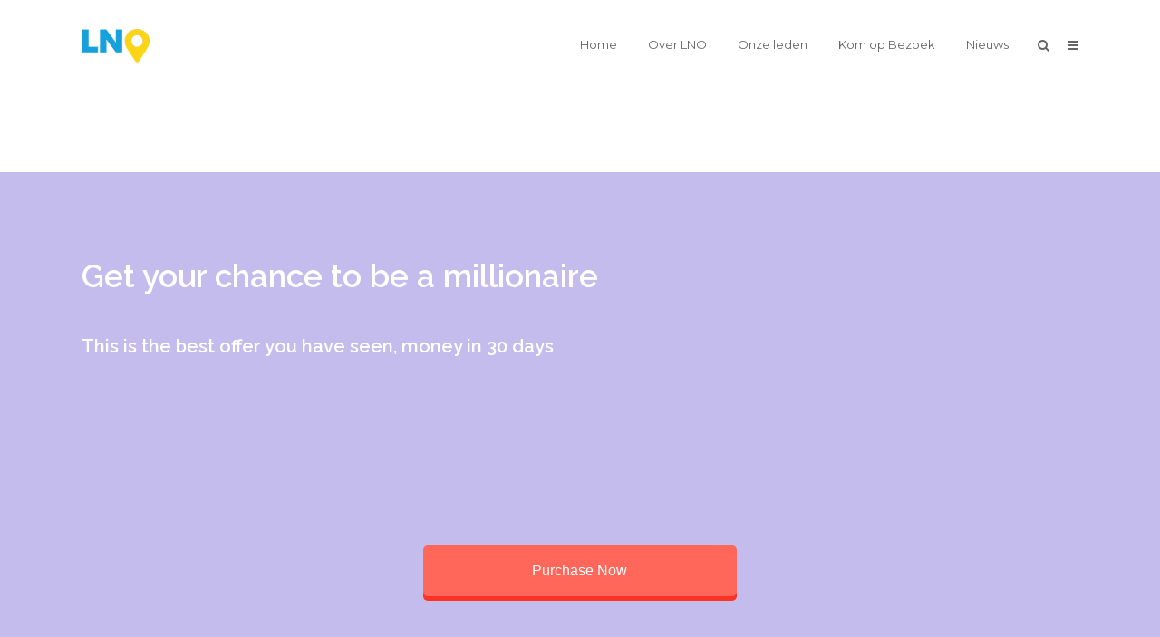

--- FILE ---
content_type: text/html; charset=utf-8
request_url: https://www.google.com/recaptcha/api2/anchor?ar=1&k=6LeR5MkpAAAAAKUMLAx9CFl9HEx8zIGEG2SJkZ6z&co=aHR0cHM6Ly9sbi1vLmJlOjQ0Mw..&hl=en&v=PoyoqOPhxBO7pBk68S4YbpHZ&size=invisible&anchor-ms=20000&execute-ms=30000&cb=nsncn7a10pig
body_size: 48779
content:
<!DOCTYPE HTML><html dir="ltr" lang="en"><head><meta http-equiv="Content-Type" content="text/html; charset=UTF-8">
<meta http-equiv="X-UA-Compatible" content="IE=edge">
<title>reCAPTCHA</title>
<style type="text/css">
/* cyrillic-ext */
@font-face {
  font-family: 'Roboto';
  font-style: normal;
  font-weight: 400;
  font-stretch: 100%;
  src: url(//fonts.gstatic.com/s/roboto/v48/KFO7CnqEu92Fr1ME7kSn66aGLdTylUAMa3GUBHMdazTgWw.woff2) format('woff2');
  unicode-range: U+0460-052F, U+1C80-1C8A, U+20B4, U+2DE0-2DFF, U+A640-A69F, U+FE2E-FE2F;
}
/* cyrillic */
@font-face {
  font-family: 'Roboto';
  font-style: normal;
  font-weight: 400;
  font-stretch: 100%;
  src: url(//fonts.gstatic.com/s/roboto/v48/KFO7CnqEu92Fr1ME7kSn66aGLdTylUAMa3iUBHMdazTgWw.woff2) format('woff2');
  unicode-range: U+0301, U+0400-045F, U+0490-0491, U+04B0-04B1, U+2116;
}
/* greek-ext */
@font-face {
  font-family: 'Roboto';
  font-style: normal;
  font-weight: 400;
  font-stretch: 100%;
  src: url(//fonts.gstatic.com/s/roboto/v48/KFO7CnqEu92Fr1ME7kSn66aGLdTylUAMa3CUBHMdazTgWw.woff2) format('woff2');
  unicode-range: U+1F00-1FFF;
}
/* greek */
@font-face {
  font-family: 'Roboto';
  font-style: normal;
  font-weight: 400;
  font-stretch: 100%;
  src: url(//fonts.gstatic.com/s/roboto/v48/KFO7CnqEu92Fr1ME7kSn66aGLdTylUAMa3-UBHMdazTgWw.woff2) format('woff2');
  unicode-range: U+0370-0377, U+037A-037F, U+0384-038A, U+038C, U+038E-03A1, U+03A3-03FF;
}
/* math */
@font-face {
  font-family: 'Roboto';
  font-style: normal;
  font-weight: 400;
  font-stretch: 100%;
  src: url(//fonts.gstatic.com/s/roboto/v48/KFO7CnqEu92Fr1ME7kSn66aGLdTylUAMawCUBHMdazTgWw.woff2) format('woff2');
  unicode-range: U+0302-0303, U+0305, U+0307-0308, U+0310, U+0312, U+0315, U+031A, U+0326-0327, U+032C, U+032F-0330, U+0332-0333, U+0338, U+033A, U+0346, U+034D, U+0391-03A1, U+03A3-03A9, U+03B1-03C9, U+03D1, U+03D5-03D6, U+03F0-03F1, U+03F4-03F5, U+2016-2017, U+2034-2038, U+203C, U+2040, U+2043, U+2047, U+2050, U+2057, U+205F, U+2070-2071, U+2074-208E, U+2090-209C, U+20D0-20DC, U+20E1, U+20E5-20EF, U+2100-2112, U+2114-2115, U+2117-2121, U+2123-214F, U+2190, U+2192, U+2194-21AE, U+21B0-21E5, U+21F1-21F2, U+21F4-2211, U+2213-2214, U+2216-22FF, U+2308-230B, U+2310, U+2319, U+231C-2321, U+2336-237A, U+237C, U+2395, U+239B-23B7, U+23D0, U+23DC-23E1, U+2474-2475, U+25AF, U+25B3, U+25B7, U+25BD, U+25C1, U+25CA, U+25CC, U+25FB, U+266D-266F, U+27C0-27FF, U+2900-2AFF, U+2B0E-2B11, U+2B30-2B4C, U+2BFE, U+3030, U+FF5B, U+FF5D, U+1D400-1D7FF, U+1EE00-1EEFF;
}
/* symbols */
@font-face {
  font-family: 'Roboto';
  font-style: normal;
  font-weight: 400;
  font-stretch: 100%;
  src: url(//fonts.gstatic.com/s/roboto/v48/KFO7CnqEu92Fr1ME7kSn66aGLdTylUAMaxKUBHMdazTgWw.woff2) format('woff2');
  unicode-range: U+0001-000C, U+000E-001F, U+007F-009F, U+20DD-20E0, U+20E2-20E4, U+2150-218F, U+2190, U+2192, U+2194-2199, U+21AF, U+21E6-21F0, U+21F3, U+2218-2219, U+2299, U+22C4-22C6, U+2300-243F, U+2440-244A, U+2460-24FF, U+25A0-27BF, U+2800-28FF, U+2921-2922, U+2981, U+29BF, U+29EB, U+2B00-2BFF, U+4DC0-4DFF, U+FFF9-FFFB, U+10140-1018E, U+10190-1019C, U+101A0, U+101D0-101FD, U+102E0-102FB, U+10E60-10E7E, U+1D2C0-1D2D3, U+1D2E0-1D37F, U+1F000-1F0FF, U+1F100-1F1AD, U+1F1E6-1F1FF, U+1F30D-1F30F, U+1F315, U+1F31C, U+1F31E, U+1F320-1F32C, U+1F336, U+1F378, U+1F37D, U+1F382, U+1F393-1F39F, U+1F3A7-1F3A8, U+1F3AC-1F3AF, U+1F3C2, U+1F3C4-1F3C6, U+1F3CA-1F3CE, U+1F3D4-1F3E0, U+1F3ED, U+1F3F1-1F3F3, U+1F3F5-1F3F7, U+1F408, U+1F415, U+1F41F, U+1F426, U+1F43F, U+1F441-1F442, U+1F444, U+1F446-1F449, U+1F44C-1F44E, U+1F453, U+1F46A, U+1F47D, U+1F4A3, U+1F4B0, U+1F4B3, U+1F4B9, U+1F4BB, U+1F4BF, U+1F4C8-1F4CB, U+1F4D6, U+1F4DA, U+1F4DF, U+1F4E3-1F4E6, U+1F4EA-1F4ED, U+1F4F7, U+1F4F9-1F4FB, U+1F4FD-1F4FE, U+1F503, U+1F507-1F50B, U+1F50D, U+1F512-1F513, U+1F53E-1F54A, U+1F54F-1F5FA, U+1F610, U+1F650-1F67F, U+1F687, U+1F68D, U+1F691, U+1F694, U+1F698, U+1F6AD, U+1F6B2, U+1F6B9-1F6BA, U+1F6BC, U+1F6C6-1F6CF, U+1F6D3-1F6D7, U+1F6E0-1F6EA, U+1F6F0-1F6F3, U+1F6F7-1F6FC, U+1F700-1F7FF, U+1F800-1F80B, U+1F810-1F847, U+1F850-1F859, U+1F860-1F887, U+1F890-1F8AD, U+1F8B0-1F8BB, U+1F8C0-1F8C1, U+1F900-1F90B, U+1F93B, U+1F946, U+1F984, U+1F996, U+1F9E9, U+1FA00-1FA6F, U+1FA70-1FA7C, U+1FA80-1FA89, U+1FA8F-1FAC6, U+1FACE-1FADC, U+1FADF-1FAE9, U+1FAF0-1FAF8, U+1FB00-1FBFF;
}
/* vietnamese */
@font-face {
  font-family: 'Roboto';
  font-style: normal;
  font-weight: 400;
  font-stretch: 100%;
  src: url(//fonts.gstatic.com/s/roboto/v48/KFO7CnqEu92Fr1ME7kSn66aGLdTylUAMa3OUBHMdazTgWw.woff2) format('woff2');
  unicode-range: U+0102-0103, U+0110-0111, U+0128-0129, U+0168-0169, U+01A0-01A1, U+01AF-01B0, U+0300-0301, U+0303-0304, U+0308-0309, U+0323, U+0329, U+1EA0-1EF9, U+20AB;
}
/* latin-ext */
@font-face {
  font-family: 'Roboto';
  font-style: normal;
  font-weight: 400;
  font-stretch: 100%;
  src: url(//fonts.gstatic.com/s/roboto/v48/KFO7CnqEu92Fr1ME7kSn66aGLdTylUAMa3KUBHMdazTgWw.woff2) format('woff2');
  unicode-range: U+0100-02BA, U+02BD-02C5, U+02C7-02CC, U+02CE-02D7, U+02DD-02FF, U+0304, U+0308, U+0329, U+1D00-1DBF, U+1E00-1E9F, U+1EF2-1EFF, U+2020, U+20A0-20AB, U+20AD-20C0, U+2113, U+2C60-2C7F, U+A720-A7FF;
}
/* latin */
@font-face {
  font-family: 'Roboto';
  font-style: normal;
  font-weight: 400;
  font-stretch: 100%;
  src: url(//fonts.gstatic.com/s/roboto/v48/KFO7CnqEu92Fr1ME7kSn66aGLdTylUAMa3yUBHMdazQ.woff2) format('woff2');
  unicode-range: U+0000-00FF, U+0131, U+0152-0153, U+02BB-02BC, U+02C6, U+02DA, U+02DC, U+0304, U+0308, U+0329, U+2000-206F, U+20AC, U+2122, U+2191, U+2193, U+2212, U+2215, U+FEFF, U+FFFD;
}
/* cyrillic-ext */
@font-face {
  font-family: 'Roboto';
  font-style: normal;
  font-weight: 500;
  font-stretch: 100%;
  src: url(//fonts.gstatic.com/s/roboto/v48/KFO7CnqEu92Fr1ME7kSn66aGLdTylUAMa3GUBHMdazTgWw.woff2) format('woff2');
  unicode-range: U+0460-052F, U+1C80-1C8A, U+20B4, U+2DE0-2DFF, U+A640-A69F, U+FE2E-FE2F;
}
/* cyrillic */
@font-face {
  font-family: 'Roboto';
  font-style: normal;
  font-weight: 500;
  font-stretch: 100%;
  src: url(//fonts.gstatic.com/s/roboto/v48/KFO7CnqEu92Fr1ME7kSn66aGLdTylUAMa3iUBHMdazTgWw.woff2) format('woff2');
  unicode-range: U+0301, U+0400-045F, U+0490-0491, U+04B0-04B1, U+2116;
}
/* greek-ext */
@font-face {
  font-family: 'Roboto';
  font-style: normal;
  font-weight: 500;
  font-stretch: 100%;
  src: url(//fonts.gstatic.com/s/roboto/v48/KFO7CnqEu92Fr1ME7kSn66aGLdTylUAMa3CUBHMdazTgWw.woff2) format('woff2');
  unicode-range: U+1F00-1FFF;
}
/* greek */
@font-face {
  font-family: 'Roboto';
  font-style: normal;
  font-weight: 500;
  font-stretch: 100%;
  src: url(//fonts.gstatic.com/s/roboto/v48/KFO7CnqEu92Fr1ME7kSn66aGLdTylUAMa3-UBHMdazTgWw.woff2) format('woff2');
  unicode-range: U+0370-0377, U+037A-037F, U+0384-038A, U+038C, U+038E-03A1, U+03A3-03FF;
}
/* math */
@font-face {
  font-family: 'Roboto';
  font-style: normal;
  font-weight: 500;
  font-stretch: 100%;
  src: url(//fonts.gstatic.com/s/roboto/v48/KFO7CnqEu92Fr1ME7kSn66aGLdTylUAMawCUBHMdazTgWw.woff2) format('woff2');
  unicode-range: U+0302-0303, U+0305, U+0307-0308, U+0310, U+0312, U+0315, U+031A, U+0326-0327, U+032C, U+032F-0330, U+0332-0333, U+0338, U+033A, U+0346, U+034D, U+0391-03A1, U+03A3-03A9, U+03B1-03C9, U+03D1, U+03D5-03D6, U+03F0-03F1, U+03F4-03F5, U+2016-2017, U+2034-2038, U+203C, U+2040, U+2043, U+2047, U+2050, U+2057, U+205F, U+2070-2071, U+2074-208E, U+2090-209C, U+20D0-20DC, U+20E1, U+20E5-20EF, U+2100-2112, U+2114-2115, U+2117-2121, U+2123-214F, U+2190, U+2192, U+2194-21AE, U+21B0-21E5, U+21F1-21F2, U+21F4-2211, U+2213-2214, U+2216-22FF, U+2308-230B, U+2310, U+2319, U+231C-2321, U+2336-237A, U+237C, U+2395, U+239B-23B7, U+23D0, U+23DC-23E1, U+2474-2475, U+25AF, U+25B3, U+25B7, U+25BD, U+25C1, U+25CA, U+25CC, U+25FB, U+266D-266F, U+27C0-27FF, U+2900-2AFF, U+2B0E-2B11, U+2B30-2B4C, U+2BFE, U+3030, U+FF5B, U+FF5D, U+1D400-1D7FF, U+1EE00-1EEFF;
}
/* symbols */
@font-face {
  font-family: 'Roboto';
  font-style: normal;
  font-weight: 500;
  font-stretch: 100%;
  src: url(//fonts.gstatic.com/s/roboto/v48/KFO7CnqEu92Fr1ME7kSn66aGLdTylUAMaxKUBHMdazTgWw.woff2) format('woff2');
  unicode-range: U+0001-000C, U+000E-001F, U+007F-009F, U+20DD-20E0, U+20E2-20E4, U+2150-218F, U+2190, U+2192, U+2194-2199, U+21AF, U+21E6-21F0, U+21F3, U+2218-2219, U+2299, U+22C4-22C6, U+2300-243F, U+2440-244A, U+2460-24FF, U+25A0-27BF, U+2800-28FF, U+2921-2922, U+2981, U+29BF, U+29EB, U+2B00-2BFF, U+4DC0-4DFF, U+FFF9-FFFB, U+10140-1018E, U+10190-1019C, U+101A0, U+101D0-101FD, U+102E0-102FB, U+10E60-10E7E, U+1D2C0-1D2D3, U+1D2E0-1D37F, U+1F000-1F0FF, U+1F100-1F1AD, U+1F1E6-1F1FF, U+1F30D-1F30F, U+1F315, U+1F31C, U+1F31E, U+1F320-1F32C, U+1F336, U+1F378, U+1F37D, U+1F382, U+1F393-1F39F, U+1F3A7-1F3A8, U+1F3AC-1F3AF, U+1F3C2, U+1F3C4-1F3C6, U+1F3CA-1F3CE, U+1F3D4-1F3E0, U+1F3ED, U+1F3F1-1F3F3, U+1F3F5-1F3F7, U+1F408, U+1F415, U+1F41F, U+1F426, U+1F43F, U+1F441-1F442, U+1F444, U+1F446-1F449, U+1F44C-1F44E, U+1F453, U+1F46A, U+1F47D, U+1F4A3, U+1F4B0, U+1F4B3, U+1F4B9, U+1F4BB, U+1F4BF, U+1F4C8-1F4CB, U+1F4D6, U+1F4DA, U+1F4DF, U+1F4E3-1F4E6, U+1F4EA-1F4ED, U+1F4F7, U+1F4F9-1F4FB, U+1F4FD-1F4FE, U+1F503, U+1F507-1F50B, U+1F50D, U+1F512-1F513, U+1F53E-1F54A, U+1F54F-1F5FA, U+1F610, U+1F650-1F67F, U+1F687, U+1F68D, U+1F691, U+1F694, U+1F698, U+1F6AD, U+1F6B2, U+1F6B9-1F6BA, U+1F6BC, U+1F6C6-1F6CF, U+1F6D3-1F6D7, U+1F6E0-1F6EA, U+1F6F0-1F6F3, U+1F6F7-1F6FC, U+1F700-1F7FF, U+1F800-1F80B, U+1F810-1F847, U+1F850-1F859, U+1F860-1F887, U+1F890-1F8AD, U+1F8B0-1F8BB, U+1F8C0-1F8C1, U+1F900-1F90B, U+1F93B, U+1F946, U+1F984, U+1F996, U+1F9E9, U+1FA00-1FA6F, U+1FA70-1FA7C, U+1FA80-1FA89, U+1FA8F-1FAC6, U+1FACE-1FADC, U+1FADF-1FAE9, U+1FAF0-1FAF8, U+1FB00-1FBFF;
}
/* vietnamese */
@font-face {
  font-family: 'Roboto';
  font-style: normal;
  font-weight: 500;
  font-stretch: 100%;
  src: url(//fonts.gstatic.com/s/roboto/v48/KFO7CnqEu92Fr1ME7kSn66aGLdTylUAMa3OUBHMdazTgWw.woff2) format('woff2');
  unicode-range: U+0102-0103, U+0110-0111, U+0128-0129, U+0168-0169, U+01A0-01A1, U+01AF-01B0, U+0300-0301, U+0303-0304, U+0308-0309, U+0323, U+0329, U+1EA0-1EF9, U+20AB;
}
/* latin-ext */
@font-face {
  font-family: 'Roboto';
  font-style: normal;
  font-weight: 500;
  font-stretch: 100%;
  src: url(//fonts.gstatic.com/s/roboto/v48/KFO7CnqEu92Fr1ME7kSn66aGLdTylUAMa3KUBHMdazTgWw.woff2) format('woff2');
  unicode-range: U+0100-02BA, U+02BD-02C5, U+02C7-02CC, U+02CE-02D7, U+02DD-02FF, U+0304, U+0308, U+0329, U+1D00-1DBF, U+1E00-1E9F, U+1EF2-1EFF, U+2020, U+20A0-20AB, U+20AD-20C0, U+2113, U+2C60-2C7F, U+A720-A7FF;
}
/* latin */
@font-face {
  font-family: 'Roboto';
  font-style: normal;
  font-weight: 500;
  font-stretch: 100%;
  src: url(//fonts.gstatic.com/s/roboto/v48/KFO7CnqEu92Fr1ME7kSn66aGLdTylUAMa3yUBHMdazQ.woff2) format('woff2');
  unicode-range: U+0000-00FF, U+0131, U+0152-0153, U+02BB-02BC, U+02C6, U+02DA, U+02DC, U+0304, U+0308, U+0329, U+2000-206F, U+20AC, U+2122, U+2191, U+2193, U+2212, U+2215, U+FEFF, U+FFFD;
}
/* cyrillic-ext */
@font-face {
  font-family: 'Roboto';
  font-style: normal;
  font-weight: 900;
  font-stretch: 100%;
  src: url(//fonts.gstatic.com/s/roboto/v48/KFO7CnqEu92Fr1ME7kSn66aGLdTylUAMa3GUBHMdazTgWw.woff2) format('woff2');
  unicode-range: U+0460-052F, U+1C80-1C8A, U+20B4, U+2DE0-2DFF, U+A640-A69F, U+FE2E-FE2F;
}
/* cyrillic */
@font-face {
  font-family: 'Roboto';
  font-style: normal;
  font-weight: 900;
  font-stretch: 100%;
  src: url(//fonts.gstatic.com/s/roboto/v48/KFO7CnqEu92Fr1ME7kSn66aGLdTylUAMa3iUBHMdazTgWw.woff2) format('woff2');
  unicode-range: U+0301, U+0400-045F, U+0490-0491, U+04B0-04B1, U+2116;
}
/* greek-ext */
@font-face {
  font-family: 'Roboto';
  font-style: normal;
  font-weight: 900;
  font-stretch: 100%;
  src: url(//fonts.gstatic.com/s/roboto/v48/KFO7CnqEu92Fr1ME7kSn66aGLdTylUAMa3CUBHMdazTgWw.woff2) format('woff2');
  unicode-range: U+1F00-1FFF;
}
/* greek */
@font-face {
  font-family: 'Roboto';
  font-style: normal;
  font-weight: 900;
  font-stretch: 100%;
  src: url(//fonts.gstatic.com/s/roboto/v48/KFO7CnqEu92Fr1ME7kSn66aGLdTylUAMa3-UBHMdazTgWw.woff2) format('woff2');
  unicode-range: U+0370-0377, U+037A-037F, U+0384-038A, U+038C, U+038E-03A1, U+03A3-03FF;
}
/* math */
@font-face {
  font-family: 'Roboto';
  font-style: normal;
  font-weight: 900;
  font-stretch: 100%;
  src: url(//fonts.gstatic.com/s/roboto/v48/KFO7CnqEu92Fr1ME7kSn66aGLdTylUAMawCUBHMdazTgWw.woff2) format('woff2');
  unicode-range: U+0302-0303, U+0305, U+0307-0308, U+0310, U+0312, U+0315, U+031A, U+0326-0327, U+032C, U+032F-0330, U+0332-0333, U+0338, U+033A, U+0346, U+034D, U+0391-03A1, U+03A3-03A9, U+03B1-03C9, U+03D1, U+03D5-03D6, U+03F0-03F1, U+03F4-03F5, U+2016-2017, U+2034-2038, U+203C, U+2040, U+2043, U+2047, U+2050, U+2057, U+205F, U+2070-2071, U+2074-208E, U+2090-209C, U+20D0-20DC, U+20E1, U+20E5-20EF, U+2100-2112, U+2114-2115, U+2117-2121, U+2123-214F, U+2190, U+2192, U+2194-21AE, U+21B0-21E5, U+21F1-21F2, U+21F4-2211, U+2213-2214, U+2216-22FF, U+2308-230B, U+2310, U+2319, U+231C-2321, U+2336-237A, U+237C, U+2395, U+239B-23B7, U+23D0, U+23DC-23E1, U+2474-2475, U+25AF, U+25B3, U+25B7, U+25BD, U+25C1, U+25CA, U+25CC, U+25FB, U+266D-266F, U+27C0-27FF, U+2900-2AFF, U+2B0E-2B11, U+2B30-2B4C, U+2BFE, U+3030, U+FF5B, U+FF5D, U+1D400-1D7FF, U+1EE00-1EEFF;
}
/* symbols */
@font-face {
  font-family: 'Roboto';
  font-style: normal;
  font-weight: 900;
  font-stretch: 100%;
  src: url(//fonts.gstatic.com/s/roboto/v48/KFO7CnqEu92Fr1ME7kSn66aGLdTylUAMaxKUBHMdazTgWw.woff2) format('woff2');
  unicode-range: U+0001-000C, U+000E-001F, U+007F-009F, U+20DD-20E0, U+20E2-20E4, U+2150-218F, U+2190, U+2192, U+2194-2199, U+21AF, U+21E6-21F0, U+21F3, U+2218-2219, U+2299, U+22C4-22C6, U+2300-243F, U+2440-244A, U+2460-24FF, U+25A0-27BF, U+2800-28FF, U+2921-2922, U+2981, U+29BF, U+29EB, U+2B00-2BFF, U+4DC0-4DFF, U+FFF9-FFFB, U+10140-1018E, U+10190-1019C, U+101A0, U+101D0-101FD, U+102E0-102FB, U+10E60-10E7E, U+1D2C0-1D2D3, U+1D2E0-1D37F, U+1F000-1F0FF, U+1F100-1F1AD, U+1F1E6-1F1FF, U+1F30D-1F30F, U+1F315, U+1F31C, U+1F31E, U+1F320-1F32C, U+1F336, U+1F378, U+1F37D, U+1F382, U+1F393-1F39F, U+1F3A7-1F3A8, U+1F3AC-1F3AF, U+1F3C2, U+1F3C4-1F3C6, U+1F3CA-1F3CE, U+1F3D4-1F3E0, U+1F3ED, U+1F3F1-1F3F3, U+1F3F5-1F3F7, U+1F408, U+1F415, U+1F41F, U+1F426, U+1F43F, U+1F441-1F442, U+1F444, U+1F446-1F449, U+1F44C-1F44E, U+1F453, U+1F46A, U+1F47D, U+1F4A3, U+1F4B0, U+1F4B3, U+1F4B9, U+1F4BB, U+1F4BF, U+1F4C8-1F4CB, U+1F4D6, U+1F4DA, U+1F4DF, U+1F4E3-1F4E6, U+1F4EA-1F4ED, U+1F4F7, U+1F4F9-1F4FB, U+1F4FD-1F4FE, U+1F503, U+1F507-1F50B, U+1F50D, U+1F512-1F513, U+1F53E-1F54A, U+1F54F-1F5FA, U+1F610, U+1F650-1F67F, U+1F687, U+1F68D, U+1F691, U+1F694, U+1F698, U+1F6AD, U+1F6B2, U+1F6B9-1F6BA, U+1F6BC, U+1F6C6-1F6CF, U+1F6D3-1F6D7, U+1F6E0-1F6EA, U+1F6F0-1F6F3, U+1F6F7-1F6FC, U+1F700-1F7FF, U+1F800-1F80B, U+1F810-1F847, U+1F850-1F859, U+1F860-1F887, U+1F890-1F8AD, U+1F8B0-1F8BB, U+1F8C0-1F8C1, U+1F900-1F90B, U+1F93B, U+1F946, U+1F984, U+1F996, U+1F9E9, U+1FA00-1FA6F, U+1FA70-1FA7C, U+1FA80-1FA89, U+1FA8F-1FAC6, U+1FACE-1FADC, U+1FADF-1FAE9, U+1FAF0-1FAF8, U+1FB00-1FBFF;
}
/* vietnamese */
@font-face {
  font-family: 'Roboto';
  font-style: normal;
  font-weight: 900;
  font-stretch: 100%;
  src: url(//fonts.gstatic.com/s/roboto/v48/KFO7CnqEu92Fr1ME7kSn66aGLdTylUAMa3OUBHMdazTgWw.woff2) format('woff2');
  unicode-range: U+0102-0103, U+0110-0111, U+0128-0129, U+0168-0169, U+01A0-01A1, U+01AF-01B0, U+0300-0301, U+0303-0304, U+0308-0309, U+0323, U+0329, U+1EA0-1EF9, U+20AB;
}
/* latin-ext */
@font-face {
  font-family: 'Roboto';
  font-style: normal;
  font-weight: 900;
  font-stretch: 100%;
  src: url(//fonts.gstatic.com/s/roboto/v48/KFO7CnqEu92Fr1ME7kSn66aGLdTylUAMa3KUBHMdazTgWw.woff2) format('woff2');
  unicode-range: U+0100-02BA, U+02BD-02C5, U+02C7-02CC, U+02CE-02D7, U+02DD-02FF, U+0304, U+0308, U+0329, U+1D00-1DBF, U+1E00-1E9F, U+1EF2-1EFF, U+2020, U+20A0-20AB, U+20AD-20C0, U+2113, U+2C60-2C7F, U+A720-A7FF;
}
/* latin */
@font-face {
  font-family: 'Roboto';
  font-style: normal;
  font-weight: 900;
  font-stretch: 100%;
  src: url(//fonts.gstatic.com/s/roboto/v48/KFO7CnqEu92Fr1ME7kSn66aGLdTylUAMa3yUBHMdazQ.woff2) format('woff2');
  unicode-range: U+0000-00FF, U+0131, U+0152-0153, U+02BB-02BC, U+02C6, U+02DA, U+02DC, U+0304, U+0308, U+0329, U+2000-206F, U+20AC, U+2122, U+2191, U+2193, U+2212, U+2215, U+FEFF, U+FFFD;
}

</style>
<link rel="stylesheet" type="text/css" href="https://www.gstatic.com/recaptcha/releases/PoyoqOPhxBO7pBk68S4YbpHZ/styles__ltr.css">
<script nonce="Q-ZRl6LiNd1oD_H6PSYOGw" type="text/javascript">window['__recaptcha_api'] = 'https://www.google.com/recaptcha/api2/';</script>
<script type="text/javascript" src="https://www.gstatic.com/recaptcha/releases/PoyoqOPhxBO7pBk68S4YbpHZ/recaptcha__en.js" nonce="Q-ZRl6LiNd1oD_H6PSYOGw">
      
    </script></head>
<body><div id="rc-anchor-alert" class="rc-anchor-alert"></div>
<input type="hidden" id="recaptcha-token" value="[base64]">
<script type="text/javascript" nonce="Q-ZRl6LiNd1oD_H6PSYOGw">
      recaptcha.anchor.Main.init("[\x22ainput\x22,[\x22bgdata\x22,\x22\x22,\[base64]/[base64]/[base64]/[base64]/[base64]/UltsKytdPUU6KEU8MjA0OD9SW2wrK109RT4+NnwxOTI6KChFJjY0NTEyKT09NTUyOTYmJk0rMTxjLmxlbmd0aCYmKGMuY2hhckNvZGVBdChNKzEpJjY0NTEyKT09NTYzMjA/[base64]/[base64]/[base64]/[base64]/[base64]/[base64]/[base64]\x22,\[base64]\\u003d\x22,\[base64]/ChWPDpAfDhsOQH8KcBUJ/J8KPw4XDocK0woU5w6DDscOidsOgw5pwwowTWz/DhcKWw7whXx1XwoJSFQjCqy7ChD3ChBlbw7oNXsKnwrPDohp2wrF0OVrDlTrCl8KEJ1Fzw5wNVMKhwqceRMKRw7ASB13CmlrDvBBAwqfDqMKow4wiw4d9Dz/DrMOTw6TDoxM4wqrCuj/[base64]/Dv8K7wqRdOEbDg35vw6dUw4LDj0sBw6Iaa1VOSkPClyAuL8KTJMKPw4JqQ8OFw6/CgMOIwr0pIwbCl8KSw4rDncK6WcK4Cz9KLmMrwoAZw7cew6ViwrzCkA/CvMKfw5EswqZ0P8OTKw3Ckg1MwrrCucOswo3CgRTCp0UQfcKdYMKMLsOzd8KRPk/CngcIKSs+c1zDjhtUwrbCjsOkecKDw6oAWsO8NsKpAcKdTlhRUSRPEgXDsHIHwpRpw6vDp1tqf8Kew4fDpcOBP8Kmw4xBCHUXOcOswoHChBrDtiDClMOmXk1Rwqo3wph3ecKDZC7ChsOaw4rCgSXCn25kw4fDrUfDlSrCrAtRwr/DvsOmwrkIw48LecKGCnTCq8KOJ8OFwo3Dpy0Owp/DrsKmJSkSYsOVJGgYXsOda07DicKNw5XDil9QOysqw5rCjsO9w7Bwwr3DvW7CsSZdw7LCvgd/wowWQgErcEvCtMKLw4/CocKWw7wvEiPCgztewqRVEMKFZcKBwozCnjUxbDTCpGXCrVw/w5wew5zDniR+X0t4BcKhw7x6w6JAwrEYw57DtRbCsgjCq8K/wonDmhQNTMKVwr3Dvxk5XMK0wp/[base64]/IRJJwq9Fw4oGX8KcUcOqw7LDl3rDmQApaELDkArDlMKmL8KYSScww7kNVDnCumBEw5kRw6HDpMKTa3rChXnDscKzVsK+R8OAw5kaR8O9JsK3LWXDngsCB8OAwr/DjihSw6XCpcOJMsKcQ8KeOVtMw4t+w41vw5AJAjEdXWjChjDDgsOyFD5Gw7/CscOtwqjCqxFaw60GworDrjLDgj0Xw5jClMONFcO+A8KNw4EuJ8KGwog1wpfCvMKuSjgyfMKkIsKxwpDDrXQ9wogWw6/[base64]/Dp0PDj8KXw5/[base64]/DhEZlwpDDkcKCwqMZIsOPV1bCu8Klb1bCnFFqR8OQLsK1wpzDucK2RMK4HMOgIVBuwrTCvMKEwr3DnMKkGQrDi8OUw7FWCMK7w7bDjMKsw7JrOCDCpMKvIT8UbA3DscOhw57CpMKjaHAATsKPBcOBwpUpwpM/VVvDlcOBwpAkwrPDiEXDmm3Dl8KPZMKNTTYXO8O0wrZQwqPDmB3DtcOlUsOMcS/DoMKaSMKkw6QudCA4J2BQasOmU1zCnMOlRcO2w77DtMOEC8Owwqh4wpTCrsObw4p+w7QbIcOpBCp9wqtsfMOtw7USwqhMwobDncKJw4rCog7Cm8O/TcK2K19DWXpyfMO3T8ODw5R5w4DCvMKDwqbCs8OQwonCqlRNVgUNRy0ddl5lw7DDlMOaUsOhTWPCoGnDpcOKwpPDnxvDvMOuwoh0DQPDgQF2w5FQCcOQw54swpJMGErDmsO7AsOUwppWbRk0w6TCiMKUPyDCnMOWw7/[base64]/Dj8OPw4bDmsKFD8OUw6LCtcK8YlxpHcKVw7nCpHBqwqnCvx/Di8KucHzDoFJDX342w4LCrV7ChMK7wrjDskt3w4sFwo53wo8eUE/Dgi/DpsKQw5/DmcKEbMKPcm5HcBbDicOOLAvDrwgUwpXCqS1uw5okRHhAe3ZZwr7ChsOXKVQew4rChDlfwo0Ywo7CicKAXjzDqsOowq3DlEXDuyBzw4PCvMKcIsKDwrrCj8O2wo1cwrhACsKaA8KqBMKWwpzCl8KGwqLDjBPChhjDisOZdsK9w4jCkMKNd8OywoJ9HWDCmSTCmTdHwo/Cq0xnwpfDq8KWMcO9d8OrGC3Dg3bCvsO+E8OJwq1Aw5DCtcK3wq7DtBkYQsOLSnbCmmnDlXzCpnHDuFcDwrFZPcKVw4jDm8KYw7hSam/CsksCF2vDhcKwbcKFIhd8w74iZsOMeMOjwpTCtMO3KAHDoMO6wpbDvQxFwr/CrcOmKMOAFMOsAyLCpsORT8OcNSQkw6QcwpvCm8O1BcOqIMONwp3CjwTCgl0qw4LDhFzDlx9+wprCiiUiw5sJfk0fw4gBw55xKkPDgDHCnsKuw7TDvkPCjcKjE8OBGFFzOMObJcO4wpbDrHnCicOwJ8KpFR7CnMKkwo/DjMK5Dw/CrsOnYsKew6Jow7XDscKYw4rDvMOfExLDn1/Ck8KPw6JEw5jCvsKzDTkLClNpwrfCphBbJzPCtXpLwo/Cq8KYw5QAB8O9w7pAwplzw55EQDbCo8KBwohYT8KMwpMUSsKkwpZBw5DDlypEJMKVw7jCpcOTw4ZDwqLDohjCjCcOEzMcXkzDvcKEw49cf1gZw6/DtcK5w63CpkXCscO/X0gawrjDg3owG8KuwrvCocOGe8OaFMOAwoDDimBfHFLDthvDrMO2wp3DlkfCisOUIDrCssKLw5MjQXTCk2zDryLDtDPCunIBw4fDqE5bRRIdQMKRSRk7Q3bDlMKJHCUMWcKZNMK/wqUZw5tAVsKEOkg1wq7Ck8KKMhHDkMKxLMK+w7dJwpYaRQlbwqPCnxPDvztqw5ddw6o7K8O/woF5SSnChcKfbVwqwofDh8KLw4nDvcOXwqTDq3fDkRLCuA7DrGvDjMK/UW/[base64]/Dn8OFw4M9w77CnsKOLsKSwrUMa8OKSEXDk3vCiwLCqwdpw5AnURYUGj3Dlg4KOcOywoRnw5HDpsKBw67CpUhFEMOVX8OEXnh8E8K3w64twqDCgzNXw7QVwqdZw4nChTMKe1F4QMK+wpvDmmnDp8KTw4/DnzTCiX3CmU0mwqHCkCdfwpDCkxkLXsKuREoqHsKNd8K2HxrDicKfPcOIwrTDsMOBMyp+w7cLKRYtw7NLw6zDlMKRw7fDlwbDmMKYw5NMdcOCRWjCgsOpVCR3wpLCmgXCvMKzPMOef31DZD/CvMOxw6jDoUTCgQDDhsOEwrI6KMORwrLCoRvCjCoQwoFbDcK0w6HCnMKrw5PCqMOcYwLDmcOZGybCnQRQBMO8wrUqLWdHITgww41Kw7sVXH4kwrbDg8O3dFPDqA02csOnMHLDocO2eMO1w4IDLnzCs8K3d0nCncKGAUd/V8OdE8KONMKMw5PCusOhw6h3OsOoGcOMw6AtFVTCkcKsTV/CqxBjwpQVw6RoOHvCi0NTwpcuRBnCqwbDnsOawrc0w5BnG8KdNMKUd8OHcMOfwojDicOXw5XCs0wBw5kYBHZKfAsUKMKQYcK7csK1XMOfbh85wrkaw4PCrcKLBcK/SsOJwoZmBcOGwrYQw6TClcOFwqZ4w4w7wpPDqy0RRxHDicO0PcKUwpPDv8OVHcKLY8OtDWvDtMKpw5fCrA1cwqTDtsK0KcOqw5wzCsOawonCvWZwIlgPwowVQ2zDuVN7wqzCnsKEw4MNwp3DqsOmwq/CmsKkDGDCsmHCtSvDp8KGwqdEQsKsBcK+wod4YDfClGjCr1QawpV3PTLCt8KKw4jDrxAHCg0ewrdjwoZ1wp8gGAPDp0jDl3JFwoR4w68Cw6dfw5bCt1DDkMKUw6DDpMKJfmM3w4nCjR7DrcKAwr3CtQvCqksxXENOw67DqzTDsAILGsO8YMKtw6w0LcOuw4/CsMKsJsOhEU1wGysuZsKCZ8K7wq9bDR7DrsKww75xAXkIw5APUg3CjjPDuk04w63DvsKeCDXCpwsDecK2GcO/[base64]/[base64]/XsOvRsOTCEAwGDrCoUEZM33DiQB5w59jwozCrMOvTMOzwp3Cp8OGwpXCunBzLsKmY2rCqBkYw4fChcK+Q1gEZcKBwqc+w6ojESHDmMKRXsKiUVvDv0HDvcKowodJNVU4UEpqw7xfwrlWwqbDgsKEwp/[base64]/DpgnCgsOdW8KqBmBUw57DpsK1w4Q5RMORwr9yHMODw7ZmLsKIw5h/fMK/ehgZw65fw4XCp8ORw5/DnsKFCsO7wpvCjQpTw7jCiW3Cm8KXeMKwH8OywpIeV8K9BcKXw7U1TMOpw5zDqMKkXGQzw7Z8UMOXwodGw49QwqLDjFrCvSrCvsOVwpHChsKNwpjCrjnCkMKbw5HCucO0LcOcU3VGBhNtEnrCml47w4/CoWHCgMOnQxcRXMKdVizDmRHClXvDiMO6LMODUwnDqsKXRzzCjsOBBsKAcEvCh0vDuUbDgDR/[base64]/KsOWwrx8wrQ1wrRKwrvDusKFd23CucKWw7DCiBDCvMKvZMK1w69Aw5nCu0bClMORd8KCVE4aTcKyw5HChWxOfsKoRcOUwqR6TMOnABJ7EsOyJsOFw6PDtxVlNWEgw7bDo8K9Q1DCgsORw7/DqDDDoH/DqSzClyY5wo/CncOJwoXDpSNJAjZdwrpOSsK1wok3wrXDiBDDjzzDrU9eYirCo8Knw7zDvsO2dC3Dmn3CvEbDpjTClcKhQMK9AcO8wolMK8KAw6VWSMKYwqgfaMOVw4xKO1Z5dCDCkMOYFjrCpADDr3TDth3Du1ZBecKXQigpw4LDgcKEwp9kwpNKPsKhej/DqX3CtsK6w5N8ZmzDksObw64SbMOCwoLDhcK5bcKWwrLCkRIEwq3DikQhD8O3wpbDhsOTEsKWMsO/w6MsXcK7w75zecK/wr3Dqh3CvcK2KgjDusOtA8OObsOlwo3DusOBZH/DvMODwo3DtMOaNsKZwrrDu8KYw5ZvwqI+Aw9Fw6BHTl0IdwnDu1LDgMObNsKbdsO4w5QOBMO/NMKbw4oUwpDClcK7w7nDpDrDp8O+dcKcYzd7WjDDvcOGMMOkw6TDscKSwqdyw5bDlww4LmDCsAQ6eXYgOXsfw519McObwohOLF/ClVfDt8Onwpd1wp5JPMKFF0PDsBcAW8KcUBdQw7/[base64]/[base64]/CsA52GcORw6MdwpbDo8O/b2xTIcKyGg7CrF/DkMKzCMKGIwbCpMORw6DDvjnCrMKiaDd5w6xbHDHCo1Unw7xGHcKWwq5yKcKnAGPCi1UbwoUGw5HCmGQywrwNIMOPSwrDpQ3Cti1PLmwPw6RBwpzDilRiwpoew75EBnbCosOwGcKQworCthJxQCNkTDzDnsKAwqvDgsKww7sJR8O/[base64]/Dr8KeesOSJwsrK8OiI2jDkMKUw4YAfCtMD3XDocKtw4fDgjVIw7VEw4s9Yx7CicOUw7zChMOVwodpLsOCwoLCmHDDtcKDRjQRwrjDm3RDN8O5w7E3w7sbR8KdagRJWG9rw5Z/wqvCjhlPw7LCkMKCEkPDpcKiw6PDksO3wqzCn8KZwqBCwpcCw7nDi1Rxwq/Dnl4zw53DkMKswoxEw4XDizgFwq7Cm03CscKmwq4rw6MoWcOJAw0xwr7Dok7ChWXDuwLDpFDCvMOcc1lGw7QPw4PCpUbCjMKpw7RRwrdvE8K8w4/DuMKdw7PDvyMVwp3DpsOFNAUBwqXDqXtKchtZw6DCvXQUHkTCnwbCtk3Cj8K/wq/[base64]/CgMKjwpDCkMKAw63ChwXDmMKbNcKkZmXCisO/wq3DtsOiw7fCqsOwwogjUsK6woxgCSgvwrkvwqEIBMKqwo3DhGzDksK1w7jCtMOVF1RlwoMFwrTDrMKswqNtLsK9GAPDvMO4wqXCscOGwo3Cjn7DkgbCp8OHw7rDqsOXwpwPwpdCesO/w4YNwqtsXcKEwo0AdMOJw7VPScODw7ZOwr43w5TCmgvCqRzCmy/DqsO6L8KqwpYKwqLCosKnOsOGHmMQLcOzAiNrd8K5CMKuGcKvb8OmwqDCskrCgsKLw5vCgD/[base64]/wpTDpTUiWcKJHl3ClQzDjMKHw5YLMDRSw6kOJcOQQsONB2EAOzLCtkLCrsKMLsOZKMOwen3ClsKRYcKZTkrCihfCu8K/LMO0wpTDlCEUZDAdwr/Di8KPw6bDqcOGw5jCsMKlXz1lw6/DmX/DlMONwpkvUXTClcOJQAFYwrXDuMKyw40nw77DsQIrw5UHw7BBQWbDoAsqw4nDnMORKcKqw4VDNBRTPxvDqsKlO3/Cl8ObH35mwrzCpV5Jw4jDhcONTsOjw5/CqcKqa2cxDcOuwr0vesOuaEI8CMOCw7nDk8Kfw6XCssKgbcKSwoYbL8KXwrnCrz7DrsOVW2/DuyAewph+wr7CgcOnwqN2YX7DtMODERFxOVxVwrLDnGtDw6HCtcODcsOkEVpbw6U0O8Kxw5DCusOyw6zCjcOHX0BRW3AHIiQowpLCpwJKfcOTwplewohgOsOSH8K/PMKQw4jDscK4IsOdw53DoMKdw7wjw5hgw5M2TsKyQT1rwpjCkMOHwqjDm8Okwp3DozfCjWLDmsOXwplmwo7Ct8KzVMK8w4JXWMOew7bCniM6UMKYwoJxw5dawobCoMKqwrFYSMKEesKzw5zDpA/CqTTDjFB0VhYfGXDDhsKdHsOpNXtPLhPDgSNjLX0cw60/I3fDqW42LAHCpAFWwoJtwr5nZsOTS8Okwp7CvcKpRsKlw41nFysFUcKQwqDDkMORwqdZw7kXw5PDrMKJYMOkwpoiEcKmwqQywq3Cr8ODw49kCMKYDcOTaMOmw5B9wqtxw7d1w5PCkSc7w4zCuMOHw5sFL8OWDDHCtcK0fxvClAvDn8Otw4PDpDc/wrXChMObScKtPcKFwrJxGDliw6TDhMODwpgTS1bDjcKXw4zCrWYqw47DssO+Uw/Dl8OYFGjCjsOZK2bCsFQdwpjCkyfDgkhvw694RcKuK00mwqbChcKTw77DqcKfw6zDp050P8Kfw7vCl8OAEE5EwoXDrmBJwprDvUdGwoTDlMKBJj/DmEHDlMONA0Bxw4rCg8Oiw7sowp/[base64]/CqS7Ck8KLwpNpwpXCmMOww61ZUsOVwo7CgBPDiRDDrmt/[base64]/dMKcD8Kzam1iWlxZw47DjcKEdVFyd8OKwqQpw7IFw44aGjpXYhECCcKoSMOTwq7DqsKvwrrCmUDDm8O2NcKmLcK/MsOpw6rDv8KIw6DCnW3ClDwDAldicnnDnMObY8OVIsKDCMKVwqEZHElyWjTChSzCjX5JwpvDhFRmfcOLwp3Dk8K2wpBBw5t0wprDg8K+wpbCvsOHFsK9w5DDoMOUwp8hLDHDjcKjwqjDuMKBMkDDmsKAwqjDsMKBflLDsyN/wqEOJMO/wqHDhz1tw50PYMO+WUYsYk1GwoXCh0Q1JsKUY8K3GDMOCExvcMOgw5/CnsKzU8KAI3xNPiLCuyoKL2/DssKbw5LCrBnDqyfDrMOHwpzCqCjDqTfCjMOoF8KbEMKBwqLCqcOIM8K2ScOawp/CtzTCg0vCsUA4wo7CvcOpNxBXwqLCk0FVw6wQw5NAwp9tNyg5wokgw6NlDhdISRTDmlTDosKRRmZKw7gDQg3DoWkkV8O4KsOGw7HDu3HCvsKZw7HCmsO9ZMK7YX/Cp3RRw6/[base64]/DjjoowrfCssKgw5/CtSfCjgNJIjrCtsO5w4AqFm9qUMKsw4jDpQvDih19VQ3DsMOCw77DjsOQXsO8w6vClm0Dw65DZW0NfifDoMOeLsKJwqQLw4LCsCXDp23Dt0ReXMKWZ3J/[base64]/Dkk4Tw6snJ8Oww7h8WkrDq8Kbf0gcw7h8V8Ozw5fDtsKXGMKSScKvw7zDuMKRSw9pwqU8YcOUSMKAwqrDs1DCl8O9w4TCnAgWf8OuDTbCmRozw5NkKnF+wpLCvXNTw4HDpcOBw44XcMKywq/Dp8KWMsOJwoTDu8OywprCuirCk1JEG0rDgcKCIUJuwpjDjcOLwrEDw4zChcOMwqbCpxBLXEk7wokDw4HCpDMkw4I+w7IEw5jClcOpQMKkesO4wo7CksKlwoDChVJvw6zCgsO9AwUeGcKZJBzDlWvCiADCpMKfTcK8w7vDqMKhWH/Cu8K3wqh9L8KOw67CjFrCrsO2NnfDk3LCnQDDtWnDisODw7ZywrbCrCzCklobwrEHw7lWMsKic8OAw755wrlwwrfCtHbDsmoNw67DsSLCmHjDgjEMwrLDmsKUw4UEei3DvknCosOuwpofw5bDpsKfwqTCgFrCh8OowobDrMKrw5QnDTjCiUDDvBwkE0zCpmg/w454w6XCm3/[base64]/w7/DjylZA8OFV8Oawrhbw5MKBcOGSSkpJnDCtS7DtsKJwr7Dq2d4w7XCtnvDvcOEBlTDlsOaAcORw6gzL2/Cpn4pYEfDocKDecOLwo8kwpdhHCp5wo7CosKdBcOdwqBxwqPCkcKQfMOLVyQdwowjX8KIwrTCnkrCrMO4d8OtX2fCpWJzL8OBwrwOw7vDgMOlKlJEEnlZwqJ+wp8EKsKZw683worDjE55wobDilBhw5HDmg9dUcOow5LDjsOpw4/[base64]/DosKrMQvCgsOkwpHDuijDg2cVwobCgiEpwojDghfCicKUw6p4w43DjcOew4wZwr8Cw7gIw4xoEcOpDMOIYhLDp8KGC0sXdMKjw5Rzw5vDi2LDrBF2w6fDvsOfwpNPOMKNEFPDssO1BsO8Wh/Cq1TDncKaXzh0OTjDmsKFQkHChMORw7rDkhfCpD7Dj8KdwoVTKTguDsOuWWlyw6gLw711VcK6w69gWFDCmcOww7TDtcKQU8OZwp4LcE3Ci13Cs8KsUcOUw57DusK/wpvCmsOswrTCl0pMwpEkWmvChTxcSjLCjBDDtMO7wpnDvW0Ewrpaw5wew5w9UsKFRcOzIz/DhMKUw7BhBRBPfsOPChU5TcK2wqRbLcOeB8ODM8KWdBvDjEo2M8Kzw4dpwoTDssKWw7XDmMKBbSA2wo5pJ8OvwqfDn8KUIcKYIsKzw6VDw6VrwprDp1vDscOrI3BGVmXDjXXCiHQGVyNOA3HCkRLDuW/CjsKGBwZYeMOcwqvCuA3Dlk/CuMOPwoHCvMOewrdGw5F4MkXDu17CqWTDsRDDqgjChsOdZsKdWcKNw4XDl2kvE23ChMOXwrJSw6ZEWRvCqQB7LSBPw6ZDMkBcw5R/[base64]/[base64]/w790woURw7hxwplxd8ONFcOVSMOmXMOtdMO0w6nDrWzCj1bCksOYw5nDpsKVL3fDiRQnw43CgcOawq/[base64]/DlsOqQMOZLcONAMK8AHkNwo92BMKeD2jDmsOYXCfCsGHDji8cWMO6wrJVw4BVwr9Qw79awqVUw5pmc1oMwoB1w44SGE7Dl8OZL8KYUsOfYsOWZcO3WEzDuwE9w5RrXwfCmMOtLmZQRMKzQRfCqcOXSMOKwp7DiMKebA/DocKgBhTCo8Kgw5jCgsOyw7YFa8KCwqAlGgTCoQTCsVrDoMOlHsKvPcOlQVB/wovDqRF/wq/[base64]/Dk10DSEvClBZKFmxAWMOtw6t4esKMRsKtccOiw70dYcKdwqgTDMK6csOcIHoYwpDCnMKLT8KmciNFHcOoWcOow5/[base64]/[base64]/CvmfCvHtaw7nCn8OMworCiHrDt8OZwqDDlAzCmD7CmX/DlMOgXFHDpTnDpMO1wpfClMK7LcKIHcKtU8KANcOpwpfCtMOow5PDiWJ8FGdfVD8Rf8OBIcOLw4zDgcONwpVPw7DDu0wNG8KfFjdBdMKYD2pqwqMqwoIDKMOWUMKkFsK/XsKUHsKGw7cFYVfDmcO+w7EHR8KmwpUvw7HCuH3CnMO/w4vClsK1w7zDrsODw5wcwrZ4dcOqwplnejXDl8OcAMKqwosVwqTCgFrCisKlw6TDkw7Ci8KGTDk9w43DnD4BfQFdaTdufhR4w43DgldTOsOjZ8KRFyc/Q8KRw7/Cg2dOaXLCoSxoZ3UFJXPCv3jDuy7CpjvCvsKdI8OrV8KpNcKdJMO+bkoPPTdSVMKcElIyw7PCl8OrXMKjwo93w7c1w7HDnsOvw5IUwq/[base64]/CosOHe8OAJcOdBTHDg00Mw7ZSw5zCqcKgP8K8w7XDu3BnwqHCmsKdwpVRThnCr8O4V8KowoLCiGrDrDIfwoY2woldw5pxHUbCgWs1w4XCtsKtYcOBOmLCh8OzwpU/w7PCvBkBwpUlJAjDvS7ChiBcw5wZwrJuw5V6cXzClcOiw4g9TxpUU1MFRV1lS8OnfgNRwoNcw6/[base64]/w5l2wpQdwpLDs8O5f8Kpw4TCqsOswqojUDnDlMKLw6HDtsKUMA8bw7fDq8KMSkbCrsOKw5vDusOdw6LCiMO8w60Iw5/Dj8KiTcO3bcO6JxTDm3HCr8K5BA3CqsONwpHDh8K0ElAdZScZw5dEw6dQw4hTw41MUWjDl2XDrhDDgz4PTcKIN3kRw5IJwrPDrW/CmcKpwp47R8KTfH/DrRHCu8OFZl7CrTzClz0/[base64]/[base64]/CmcOdw5jDncK7VsOkKn0ww5wAwr5VwrQ0w5PDn8KGUQLCk8OQZm/Clh7DlSjDp8KEwqLCnsOJa8K8asO7wpgsbsO7fMKYw5EKbWDDm2fDm8Kiw4zDikEEFMKow50BRngXWjYuw7DChQjCpGYeCVTDtFfDm8Kuw4/DqMOPw7rCqiJJwrnDkFPDgcOCw53DvFV7w60CBsOLw5HChWklwpHDpsKqw5V9wpXDimnDq0/DlETCgMONwq/DnzzDhsKgIsOXSgPDosO8ZcKVM2VaSsK2e8Ozw7jDvcKbUsKcwo/DocKrAsOew4pdw6bDlcKUw4tAJ27CqMOWw4REYMOsQXjDn8OVJyrCiVABWcO1KGTDmDY8XMOnG8OEW8KsDlM8Ajc6w4vCjlcswrJOJMK4w7PDjsOfwq5aw5pfwqvCgcKZOsOzw4pKQCLDqcKsO8Ocwq9Lw7AZw4jDtcK0wrEVwprCuMKkw6Jtw4/DrMK/wovCksKyw7VZcATDl8OFJMKhwrTDmwQ2wofDpW1Tw78pw5wYLsKUw6w7w7xrw5TCixBCw5fChsOfcX7CnRYQbSw3w7RdFMOmUyw/[base64]/[base64]/[base64]/Cv8KkwosJDsKmYnthw4Y/w6QBKcO+AhIlw7MAP8Kfb8OnfCnCglx+dsOzC07DtjtuecOtZsOFwpZCGMOcQsOkKsOlw5ovTiRUcz/DtEvClRXCqn5pBULDqcK1wpTDmMOZIknCmz/ClsOGw47DgQLDpsO4w4FSegfChndqaHHCq8KWVmVzw6DCjMKtVgtMYsKpCkHDvMKVTk/[base64]/CnnFSakLCksOiw6fDtBwTfH02DsKTwqYBwrVAw6HDhjMtKy/CjgbDusK2YynDtsODwrw1w4gjwqMcwr5MfMK1alxdUcOEwoTCt2k6w4fDjsOzwqNITMKSO8Ojw6RSw7/DkS7DgsK3w5nCm8KDw4x/w5vCscK3XhlVwozCuMKcw48SUsOvSQE3wpUgSkzDr8OVw7Zxd8OITSV/w5fCoipiUClQGsOLw77DgQZAw78NXcKqPMORw4LDhU/CoiDCgcOHesK3TnPCm8KfwqnCqGcBwo51w4EeKMKAwrcVeC7Co2YMVRFMY8OBwpHCrDh2fEoSwo7Ct8KTCMOnwr3DgX/Dm2zDsMOPwrQsbBl5w4UHOsKhGcOcw73DtHolccOiwo1QMsO/wqPDqEzDsmvDgQdYc8Oew6UMwr9hwrJHalHCm8OEdkNyJsKDAz0xw7smSXzCk8O0w6wUR8KUw4Mbwo3DicOrw50Rw43CgQbCp8ONwrMVwp3DnMK9wpJiwoN8VcKyMsOAHwNVwrrDncOsw7rDsUvDrR0vwpTDjWYmEcOjAFxrw48qwrdsOT/DjHhcw4t8wrPClcKTwp3Cn1ZoIcK6w77CosKDD8OnH8Oyw5I6wpPCjsOqbcOmTcOuYMKYXzLCly5Pw57DlsKzw6XDmhDCmMOmw71NVnTDulErw71ZQGjCnCrDhcOiQGZefsKlF8OZwrzDik4uw7LCsTrDmjrDhsO8wqELbn7CvcKuMU1/wqRhwqo2w5jCs8K+fj1IwqnCpsKjw5AceXLDh8Krwo7Cm14yw67DgcKqID9sfMOVDcOvw5vDmDzDhsOOwr/CusOTHsOCRsK1FsOvw5jCqVfDomNZwpTCpGVLJABrwr87N1skwq/[base64]/DtcKaCsOEwoPClcK3RVXDn3/[base64]/[base64]/Dp8Ojw7tVRybDj8O8w5XDoGdiVsOewqJxw69Kwq5BwrjCiyY1QyHDoHfDrMOGYsOjwql0wqzDhMOUwpfDncOxI2ZmbmjDh34NwrfDoSMIAMOjX8KJw6TDnsKuwpvDgcOCwooVccK2wo/CssKSXMOiwpwIacOgw5DCqMOPccKSERXCnwLDhsOyw6pHdEU2XMKRw4PCs8K4wrNPwqQJw5MywqpdwqEQw511XMK+AHY4wrrCtcOjwqjCocKGfjxuw4/CuMOTwqYbQSHDkcOhwrstT8K2SwdcKsKLKj9jw7J+MsKpUi1RIcKuwpVAE8KASwnDrVAaw6Bkw4HDnsO/w5rCqynCsMKPLsOiwpXCrcKbQDPDmsOvwo7CtTHCkH9Hw5bDqQAGwoUWYTfDk8K4wprDh0/CjGXChsOOw5lCw6INw6MawroLwpbDmCk/FcOLacOkw6HCvytSw4V/wow9C8OnwrTDjDXCmcKbOcO/VsKkwqDDuFHDhhlEwpLCusOQw7Q8wr9gw5nCosOdSCLCnUoXMRPCszjCqh/DqCtQcUHClMKaIAwmwrfCh0DDl8OWBMKqT3JIeMOdZ8OEw4jCoF3CoMKyNMOzw5jCicKPw5lGB1TCgMKjw70Bw5fDv8KECMKdN8OJwovDhcOSw44FYMOvOcKTSMOKwrsEw5R/[base64]/CuMORw69vwq9Vw7jDtsO4wqMlLsOMwqUzJBLDucO2wrVuwpM5LMOrwqtgcMKEwofCuT7CkUrCuMKcw5FaIiosw6ZfAsKieW5ewpcqMMKFwrDCjlp+G8KkTcKeaMKFN8KpA2rDnAfDk8K9IMO+CklIw7ZFDBvDuMKCwqo4fMKiEsKQwo/Cog/DukzDkRRFVcKRAMKNw57DjkDCpHlzcSTCk0EVw51Twqlcw6nCtmbDnMOoBwXDvMOMwoJXGMK1wojDukPCrMONwrBUw5d6HcKKe8OZI8KXYcKuAsOVYU/CqGbCksOmw4fDjSfCtx8Rw64WE3bCtMKpw5bDlcOidQ/[base64]/ASw4woA3D8Ozw5vCtm0Pw7ZhesOjwrzDm8KwwqPCmjtMFXNUSynCt8Ogdh/DmEJUIMOMeMO0wqEewoPDnMOvHhhpYcKOVcOyacOXw5MIwrvDssOGFMKXI8Kjwopwemdiw4crw6RZWRZWQn/[base64]/woR0LUEmw78lQnrDoMKvWjNnR1ZhEFNtVTtWwrJzwq/[base64]/w4oAK23CrMOFw43CqyDDuMKRGMOKwqjCl8Oww47Dg8KMw7HDghE2H0kwI8O0dSTDijHCkx8sUFx7eMKBw4HDtsKfRcKvw5EtFsOGPcKzwrQFwrAjWsKTw78qwojCg3AMVyApwqPCqy/[base64]/[base64]/[base64]/BDHDsSfDtHw2a8K8JGfCtxPDv3wLdApow7wiw4YOwrcJw7jDiHTDl8KTw4YofMKKJRzCiwgswoHDpcOyZUhlR8OtAcO/alTDlsKvPiZ/w41nCMKOSsO3PA9xasK6w7HDvwRBwqV5w73Ch0TCghDClxQPeVfCocOKw6TCicK4aUXCvMO4agIrO1c4w5nCocK0Z8KjHyzCr8OgEw8aQyA5wro1dcKEw4PCrMOdwrs6fcOiZDMdwpfCknh8VsK9w7HCiAgrEhJYw4TCm8OHbMOSwqnCoA59RsKrVG/CsE7ClHtZwrQuFcKrbMOqw6zCrj/[base64]/w5PCmjxOcgMHwoLDvsKXPyjCk8O3woTDs8Osw7cFQXpHwo3DssK8w64DEsKBw7rCtMK4B8Ktw5rCh8KUwpXDqHM6OMKNwoh8w7UNDMKlw4PDhMKRPQrDg8OpUSLCgMOyJzrCncKywoHCq2rDnD3ChcOHwp9iw4HCn8KwB1/[base64]/wozChEHDscOMw7HCuzrCnMOSXHzDr0rCuh/CuTZnIsKLRcKXf8KGcMKaw4JmZsOrV2lOwqNcG8KqwovDljEsEnhzXUU+w4bDmMKfw6YsVMOGJDc6bR5WUMKYD3NwERFNWgp8woYaB8Oxw48IwojCrsO1woBmfyp1OMKQwpt9wo/DncOTbsO+bsOqw5fChcK9IAwPwobCpcKqJsKddcKGwo3Cm8Ogw5R1FEV6LsKvaxFtYnhyw57DrcKXehY0FUdNGMK/wrgSw7Naw7QbwooHw5HCjm41J8OLw4lHdMOcwpDDoggSwpjDgSnCicORcmrCgcKwTRc6w7Ruw79Xw6ZiU8KSUcOiBXTCj8O/QMK7dSA5U8Oqw7g3wpIGAsOIWic/wqHCnzEfA8KbcXDCkHfCvcKhwqjClCQebsKUQsKTNjrCmsOHK3jDosKZe1LDksOPfTzCksKgIgvCsQLCgwfCpBPCiXnDs2AKwrTCr8OCfcK/[base64]/w7sjw5kPRlJbHw/CsmHDlVDDpcOVIsKpGwoWw7xjJsOPYitIw4LDuMK8aFrCrMKVO2JdVsKwfsO0Ek3DgU0Xw75vHm7Dp1sWCi7DusOrIcO9w6jCh00pw6MCw7k8wrrDvBsnw57DqcO7w5JUwqzDi8Kcw4g7VMOiwobDgBk/X8K5LsOHHxo2w5ZkCBrDk8OjP8ONw6UQNsKLS2XCkn3ChcKhw5LCl8Kmw70oAMKCTsO4w5LDisOCw617w7jDpRHCo8KtwqIpfz5nJg03wqXDtsKPY8O9B8KfMynDnn/CoMOUwr4AwrQHAcKtYxV6wrjCjcKqTCt5eT/[base64]/DrcOxJsKnQsOHw6nDjhVOwokKwrgkSsK8MQ3Cn8KVwrLDo2TDqcOzw43CrcOOE00Yw5LCmsOIw6rDg15Kw65CcsKPw4NwCcO9wrNcwqRzSHhXXV/[base64]/fABYF2YmwrE0w6wMwpLCqsK4IMKfw4vCo0FsAHUcXMKPew/DgcKsw7bDlMKQb2HCqMKyL2TDrMK+GXjDmz1vworCh1gSwo3DlRFvJB3DhcOZZlY8aglSwrXDpARkDTAawrVfLMOBwo0rTsKxwqc5w4UqdMOewpHCv1Yzwp/DjErCh8O3eEHCucOkcMOycsKOwo7Ch8KKKEYEw7fDqDFYC8KkwqEPUxvDg0o+w5xpG15Rw6fCk28Hw7TDu8OQDMKcw6TCjgLDm1Qbwo/DkAZ6XBJ9JQbClBlzEsOKcSrDi8OYwqtYYwlGw7cGwoccGwjCj8K3D1NyO1dPwqPCrcO6AzTCkHnDqU0rbsOVSsKVwr0rwobCvMO3w5rChcO1w6gqW8KWwrFUcMKlw5/CqF7CpMKOwrrCkFxsw6PDh2DCtyTDh8O0WSLDtmQRwrLCnykQw7/DmcO0woHChRLCtsOcwpRFwobDvAvChsK/Ml4lw5vDo2vDhsKsY8OQQsOJKE/Cl11eLcKxLsOUBRzCnsO4w45iIiHCqhonRsKYw5zDn8KYHsOVIsOsL8KDw5rCoU7DpTPDvcK1VMKKwox9w4DDnBNnLn/DkQrCsn5KWllBwq3DgHrChMOJMh/CtMO8ZcKHcMKmbXnCpcK9wrnDq8KGBj3CrEjCqHYYw63DvsKNw4HCisKHw79XZR3DoMKkwpBCasOpwr7DvFDDq8OYwpXCknh8RMObwoUDD8O7w5LCikcqJQ7DvBU2w6XDtcKaw54jYTHCsiFgw7fCm11YKATDknltCcOGwqN6E8O6PTc3w7vCqcKxw5rCmMK/[base64]/CuirDhsKnRyI1wqTDh8OCe2fDmcOGGsOOwrowccKEw6g3dyJ1XSdfw5DCm8ORIMKvw4LDqsKhIsOLw4FbcsO0AFHCq0TDs2/Cp8OKwpPCmzkswopHD8KXMMK8SMKuEMOfbibDgMOUwrtgLAvDjVliw6rClw98w7BgS3hMw7Ycw5Vdw5DCv8KKZcOwZzALw7IGJ8KqwpzCusO7akDCmm0ew54fw6/Du8KQHlPCksO5bAnCs8Kxw6PDtMK+w6bCq8KND8O5ClnCjMKgLcKSw5MjRgDCisKzwq8wJcKSwpvCgEUsAMOrJ8OjwqfCv8OIIiHCk8OpL8KKw6rDg1fChRrDssOyAAEWwobDqcOSZ3w4w4Bvw7MgEcOKwox1MsKVw4PDqjvCnz0uEcKcwr/CoiBLw4PCoy98w5Zuw64yw4h5KUXDshzCn0DDvsOSZMO3TcKjw4/Ck8KcwrQ/wpHCq8KWEsOUw6B1w5xRaRcQOAdhwp7DnsKaEgnCosKACMO+VMKgASzDosKxw4LDp3c5ciLDj8KMUMOawo8AYC/DqEl9wqXCpC/ChlHChcKIR8OzFXzDmD3CuTPCkcOCw4rCjcO4woDDtjwawozDr8OFfsOEw5N1bMK6dsOow54uH8OXwoVYfcKew5nCjzUGBkPCr8OOSBpVw6BtwofDmsKkIcK1w6VRw6TCnMKDVlslVMKpFcO5w5jChFzCmMOXwrbDo8OUZ8OTwobDu8OqSw/CrsOnO8KSwpleVD0ZRcO0w7B2esKswo3DqXPDj8KMd1fDjTbDkcOPLcKGw6vCv8K3w4cZwpYnw706w41RwrrDi05Qw5zDisOATVhhw5k9wqFXw44qwpZaFMO7wr/CvCpWIcKFOcOZw6nDr8KRHy/CgV/Ci8OuA8KYdHrCtcOvwrbDmsO/RHTDm08VwrYfw6DCnVFawrVvTiPDmMOcBMOywq7DlCNpwo5+I2XDmHXCoytcYcOONSbCjz/[base64]\\u003d\x22],null,[\x22conf\x22,null,\x226LeR5MkpAAAAAKUMLAx9CFl9HEx8zIGEG2SJkZ6z\x22,0,null,null,null,1,[21,125,63,73,95,87,41,43,42,83,102,105,109,121],[1017145,971],0,null,null,null,null,0,null,0,null,700,1,null,0,\[base64]/76lBhnEnQkZnOKMAhmv8xEZ\x22,0,0,null,null,1,null,0,0,null,null,null,0],\x22https://ln-o.be:443\x22,null,[3,1,1],null,null,null,1,3600,[\x22https://www.google.com/intl/en/policies/privacy/\x22,\x22https://www.google.com/intl/en/policies/terms/\x22],\x22ViIsvnPEH3j2rOJwlAfnpUsC/FHYgeX7/hdUJBFxN8I\\u003d\x22,1,0,null,1,1769299151583,0,0,[130,137,101],null,[22,153,77,109],\x22RC-HP8wwUFQGAYjcA\x22,null,null,null,null,null,\x220dAFcWeA5gVun1Bd94OyIEMRVURXtRPj1YIXO0rMqY1AU6WBglCdMGQufsGFQ4xwM7XD6j2L4CH3qwgaiY0HBlYBz42oNEEOczuQ\x22,1769381951618]");
    </script></body></html>

--- FILE ---
content_type: text/css
request_url: https://ln-o.be/koen13/wp-content/themes/tower/css/plyr.css?ver=6.9
body_size: 5051
content:
@keyframes plyr-progress {
    to {
        background-position: 25px 0;
        background-position: var(--plyr-progress-loading-size, 25px) 0
    }
}

@keyframes plyr-popup {
    0% {
        opacity: .5;
        transform: translateY(10px)
    }

    to {
        opacity: 1;
        transform: translateY(0)
    }
}

@keyframes plyr-fade-in {
    from {
        opacity: 0
    }

    to {
        opacity: 1
    }
}

.plyr {
    -moz-osx-font-smoothing: grayscale;
    -webkit-font-smoothing: antialiased;
    align-items: center;
    direction: ltr;
    display: flex;
    flex-direction: column;
    font-family: inherit;
    font-family: var(--plyr-font-family, inherit);
    font-variant-numeric: tabular-nums;
    font-weight: 400;
    font-weight: var(--plyr-font-weight-regular, 400);
    height: 100%;
    line-height: 1.7;
    line-height: var(--plyr-line-height, 1.7);
    max-width: 100%;
    min-width: 200px;
    position: relative;
    text-shadow: none;
    transition: box-shadow .3s ease;
    z-index: 0
}

.plyr audio,
.plyr iframe,
.plyr video {
    display: block;
    height: 100%;
    width: 100%
}

.plyr button {
    font: inherit;
    line-height: inherit;
    width: auto
}

.plyr:focus {
    outline: 0
}

.plyr--full-ui {
    box-sizing: border-box
}

.plyr--full-ui *,
.plyr--full-ui ::after,
.plyr--full-ui ::before {
    box-sizing: inherit
}

.plyr--full-ui a,
.plyr--full-ui button,
.plyr--full-ui input,
.plyr--full-ui label {
    touch-action: manipulation
}

.plyr__badge {
    background: #4a5464;
    background: var(--plyr-badge-background, #4a5464);
    border-radius: 2px;
    border-radius: var(--plyr-badge-border-radius, 2px);
    color: #fff;
    color: var(--plyr-badge-text-color, #fff);
    font-size: 9px;
    font-size: var(--plyr-font-size-badge, 9px);
    line-height: 1;
    padding: 3px 4px
}

.plyr--full-ui ::-webkit-media-text-track-container {
    display: none
}

.plyr__captions {
    animation: plyr-fade-in .3s ease;
    bottom: 0;
    display: none;
    font-size: 13px;
    font-size: var(--plyr-font-size-small, 13px);
    left: 0;
    padding: 10px;
    padding: var(--plyr-control-spacing, 10px);
    position: absolute;
    text-align: center;
    transition: transform .4s ease-in-out;
    width: 100%
}

.plyr__captions span:empty {
    display: none
}

@media (min-width:480px) {
    .plyr__captions {
        font-size: 15px;
        font-size: var(--plyr-font-size-base, 15px);
        padding: calc(10px * 2);
        padding: calc(var(--plyr-control-spacing, 10px) * 2)
    }
}

@media (min-width:768px) {
    .plyr__captions {
        font-size: 18px;
        font-size: var(--plyr-font-size-large, 18px)
    }
}

.plyr--captions-active .plyr__captions {
    display: block
}

.plyr:not(.plyr--hide-controls) .plyr__controls:not(:empty)~.plyr__captions {
    transform: translateY(calc(10px * -4));
    transform: translateY(calc(var(--plyr-control-spacing, 10px) * -4))
}

.plyr__caption {
    background: rgba(0, 0, 0, .8);
    background: var(--plyr-captions-background, rgba(0, 0, 0, .8));
    border-radius: 2px;
    -webkit-box-decoration-break: clone;
    box-decoration-break: clone;
    color: #fff;
    color: var(--plyr-captions-text-color, #fff);
    line-height: 185%;
    padding: .2em .5em;
    white-space: pre-wrap
}

.plyr__caption div {
    display: inline
}

.plyr__control {
    background: 0 0;
    border: 0;
    border-radius: 3px;
    border-radius: var(--plyr-control-radius, 3px);
    color: inherit;
    cursor: pointer;
    flex-shrink: 0;
    overflow: visible;
    padding: calc(10px * .7);
    padding: calc(var(--plyr-control-spacing, 10px) * .7);
    position: relative;
    transition: all .3s ease
}

.plyr__control svg {
    display: block;
    fill: currentColor;
    height: 18px;
    height: var(--plyr-control-icon-size, 18px);
    pointer-events: none;
    width: 18px;
    width: var(--plyr-control-icon-size, 18px)
}

.plyr__control:focus {
    outline: 0
}

.plyr__control.plyr__tab-focus {
    outline-color: #00b3ff;
    outline-color: var(--plyr-tab-focus-color, var(--plyr-color-main, var(--plyr-color-main, #00b3ff)));
    outline-offset: 2px;
    outline-style: dotted;
    outline-width: 3px
}

a.plyr__control {
    text-decoration: none
}

a.plyr__control::after,
a.plyr__control::before {
    display: none
}

.plyr__control.plyr__control--pressed .icon--not-pressed,
.plyr__control.plyr__control--pressed .label--not-pressed,
.plyr__control:not(.plyr__control--pressed) .icon--pressed,
.plyr__control:not(.plyr__control--pressed) .label--pressed {
    display: none
}

.plyr--full-ui ::-webkit-media-controls {
    display: none
}

.plyr__controls {
    align-items: center;
    display: flex;
    justify-content: flex-end;
    text-align: center
}

.plyr__controls .plyr__progress__container {
    flex: 1;
    min-width: 0
}

.plyr__controls .plyr__controls__item {
    margin-left: calc(10px / 4);
    margin-left: calc(var(--plyr-control-spacing, 10px)/ 4)
}

.plyr__controls .plyr__controls__item:first-child {
    margin-left: 0;
    margin-right: auto
}

.plyr__controls .plyr__controls__item.plyr__progress__container {
    padding-left: calc(10px / 4);
    padding-left: calc(var(--plyr-control-spacing, 10px)/ 4)
}

.plyr__controls .plyr__controls__item.plyr__time {
    padding: 0 calc(10px / 2);
    padding: 0 calc(var(--plyr-control-spacing, 10px)/ 2)
}

.plyr__controls .plyr__controls__item.plyr__progress__container:first-child,
.plyr__controls .plyr__controls__item.plyr__time+.plyr__time,
.plyr__controls .plyr__controls__item.plyr__time:first-child {
    padding-left: 0
}

.plyr__controls:empty {
    display: none
}

.plyr [data-plyr=airplay],
.plyr [data-plyr=captions],
.plyr [data-plyr=fullscreen],
.plyr [data-plyr=pip] {
    display: none
}

.plyr--airplay-supported [data-plyr=airplay],
.plyr--captions-enabled [data-plyr=captions],
.plyr--fullscreen-enabled [data-plyr=fullscreen],
.plyr--pip-supported [data-plyr=pip] {
    display: inline-block
}

.plyr__menu {
    display: flex;
    position: relative
}

.plyr__menu .plyr__control svg {
    transition: transform .3s ease
}

.plyr__menu .plyr__control[aria-expanded=true] svg {
    transform: rotate(90deg)
}

.plyr__menu .plyr__control[aria-expanded=true] .plyr__tooltip {
    display: none
}

.plyr__menu__container {
    animation: plyr-popup .2s ease;
    background: rgba(255, 255, 255, .9);
    background: var(--plyr-menu-background, rgba(255, 255, 255, .9));
    border-radius: 4px;
    bottom: 100%;
    box-shadow: 0 1px 2px rgba(0, 0, 0, .15);
    box-shadow: var(--plyr-menu-shadow, 0 1px 2px rgba(0, 0, 0, .15));
    color: #4a5464;
    color: var(--plyr-menu-color, #4a5464);
    font-size: 15px;
    font-size: var(--plyr-font-size-base, 15px);
    margin-bottom: 10px;
    position: absolute;
    right: -3px;
    text-align: left;
    white-space: nowrap;
    z-index: 3
}

.plyr__menu__container>div {
    overflow: hidden;
    transition: height .35s cubic-bezier(.4, 0, .2, 1), width .35s cubic-bezier(.4, 0, .2, 1)
}

.plyr__menu__container::after {
    border: 4px solid transparent;
    border: var(--plyr-menu-arrow-size, 4px) solid transparent;
    border-top-color: rgba(255, 255, 255, .9);
    border-top-color: var(--plyr-menu-background, rgba(255, 255, 255, .9));
    content: '';
    height: 0;
    position: absolute;
    right: calc(((18px / 2) + calc(10px * .7)) - (4px / 2));
    right: calc(((var(--plyr-control-icon-size, 18px)/ 2) + calc(var(--plyr-control-spacing, 10px) * .7)) - (var(--plyr-menu-arrow-size, 4px)/ 2));
    top: 100%;
    width: 0
}

.plyr__menu__container [role=menu] {
    padding: calc(10px * .7);
    padding: calc(var(--plyr-control-spacing, 10px) * .7)
}

.plyr__menu__container [role=menuitem],
.plyr__menu__container [role=menuitemradio] {
    margin-top: 2px
}

.plyr__menu__container [role=menuitem]:first-child,
.plyr__menu__container [role=menuitemradio]:first-child {
    margin-top: 0
}

.plyr__menu__container .plyr__control {
    align-items: center;
    color: #4a5464;
    color: var(--plyr-menu-color, #4a5464);
    display: flex;
    font-size: 13px;
    font-size: var(--plyr-font-size-menu, var(--plyr-font-size-small, 13px));
    padding-bottom: calc(calc(10px * .7)/ 1.5);
    padding-bottom: calc(calc(var(--plyr-control-spacing, 10px) * .7)/ 1.5);
    padding-left: calc(calc(10px * .7) * 1.5);
    padding-left: calc(calc(var(--plyr-control-spacing, 10px) * .7) * 1.5);
    padding-right: calc(calc(10px * .7) * 1.5);
    padding-right: calc(calc(var(--plyr-control-spacing, 10px) * .7) * 1.5);
    padding-top: calc(calc(10px * .7)/ 1.5);
    padding-top: calc(calc(var(--plyr-control-spacing, 10px) * .7)/ 1.5);
    -webkit-user-select: none;
    -ms-user-select: none;
    user-select: none;
    width: 100%
}

.plyr__menu__container .plyr__control>span {
    align-items: inherit;
    display: flex;
    width: 100%
}

.plyr__menu__container .plyr__control::after {
    border: 4px solid transparent;
    border: var(--plyr-menu-item-arrow-size, 4px) solid transparent;
    content: '';
    position: absolute;
    top: 50%;
    transform: translateY(-50%)
}

.plyr__menu__container .plyr__control--forward {
    padding-right: calc(calc(10px * .7) * 4);
    padding-right: calc(calc(var(--plyr-control-spacing, 10px) * .7) * 4)
}

.plyr__menu__container .plyr__control--forward::after {
    border-left-color: #728197;
    border-left-color: var(--plyr-menu-arrow-color, #728197);
    right: calc((calc(10px * .7) * 1.5) - 4px);
    right: calc((calc(var(--plyr-control-spacing, 10px) * .7) * 1.5) - var(--plyr-menu-item-arrow-size, 4px))
}

.plyr__menu__container .plyr__control--forward.plyr__tab-focus::after,
.plyr__menu__container .plyr__control--forward:hover::after {
    border-left-color: currentColor
}

.plyr__menu__container .plyr__control--back {
    font-weight: 400;
    font-weight: var(--plyr-font-weight-regular, 400);
    margin: calc(10px * .7);
    margin: calc(var(--plyr-control-spacing, 10px) * .7);
    margin-bottom: calc(calc(10px * .7)/ 2);
    margin-bottom: calc(calc(var(--plyr-control-spacing, 10px) * .7)/ 2);
    padding-left: calc(calc(10px * .7) * 4);
    padding-left: calc(calc(var(--plyr-control-spacing, 10px) * .7) * 4);
    position: relative;
    width: calc(100% - (calc(10px * .7) * 2));
    width: calc(100% - (calc(var(--plyr-control-spacing, 10px) * .7) * 2))
}

.plyr__menu__container .plyr__control--back::after {
    border-right-color: #728197;
    border-right-color: var(--plyr-menu-arrow-color, #728197);
    left: calc((calc(10px * .7) * 1.5) - 4px);
    left: calc((calc(var(--plyr-control-spacing, 10px) * .7) * 1.5) - var(--plyr-menu-item-arrow-size, 4px))
}

.plyr__menu__container .plyr__control--back::before {
    background: #dcdfe5;
    background: var(--plyr-menu-back-border-color, #dcdfe5);
    box-shadow: 0 1px 0 #fff;
    box-shadow: 0 1px 0 var(--plyr-menu-back-border-shadow-color, #fff);
    content: '';
    height: 1px;
    left: 0;
    margin-top: calc(calc(10px * .7)/ 2);
    margin-top: calc(calc(var(--plyr-control-spacing, 10px) * .7)/ 2);
    overflow: hidden;
    position: absolute;
    right: 0;
    top: 100%
}

.plyr__menu__container .plyr__control--back.plyr__tab-focus::after,
.plyr__menu__container .plyr__control--back:hover::after {
    border-right-color: currentColor
}

.plyr__menu__container .plyr__control[role=menuitemradio] {
    padding-left: calc(10px * .7);
    padding-left: calc(var(--plyr-control-spacing, 10px) * .7)
}

.plyr__menu__container .plyr__control[role=menuitemradio]::after,
.plyr__menu__container .plyr__control[role=menuitemradio]::before {
    border-radius: 100%
}

.plyr__menu__container .plyr__control[role=menuitemradio]::before {
    background: rgba(0, 0, 0, .1);
    content: '';
    display: block;
    flex-shrink: 0;
    height: 16px;
    margin-right: 10px;
    margin-right: var(--plyr-control-spacing, 10px);
    transition: all .3s ease;
    width: 16px
}

.plyr__menu__container .plyr__control[role=menuitemradio]::after {
    background: #fff;
    border: 0;
    height: 6px;
    left: 12px;
    opacity: 0;
    top: 50%;
    transform: translateY(-50%) scale(0);
    transition: transform .3s ease, opacity .3s ease;
    width: 6px
}

.plyr__menu__container .plyr__control[role=menuitemradio][aria-checked=true]::before {
    background: #00b3ff;
    background: var(--plyr-control-toggle-checked-background, var(--plyr-color-main, var(--plyr-color-main, #00b3ff)))
}

.plyr__menu__container .plyr__control[role=menuitemradio][aria-checked=true]::after {
    opacity: 1;
    transform: translateY(-50%) scale(1)
}

.plyr__menu__container .plyr__control[role=menuitemradio].plyr__tab-focus::before,
.plyr__menu__container .plyr__control[role=menuitemradio]:hover::before {
    background: rgba(35, 40, 47, .1)
}

.plyr__menu__container .plyr__menu__value {
    align-items: center;
    display: flex;
    margin-left: auto;
    margin-right: calc((calc(10px * .7) - 2) * -1);
    margin-right: calc((calc(var(--plyr-control-spacing, 10px) * .7) - 2) * -1);
    overflow: hidden;
    padding-left: calc(calc(10px * .7) * 3.5);
    padding-left: calc(calc(var(--plyr-control-spacing, 10px) * .7) * 3.5);
    pointer-events: none
}

.plyr--full-ui input[type=range] {
    -webkit-appearance: none;
    background: 0 0;
    border: 0;
    border-radius: calc(13px * 2);
    border-radius: calc(var(--plyr-range-thumb-height, 13px) * 2);
    color: #00b3ff;
    color: var(--plyr-range-fill-background, var(--plyr-color-main, var(--plyr-color-main, #00b3ff)));
    display: block;
    height: calc((3px * 2) + 13px);
    height: calc((var(--plyr-range-thumb-active-shadow-width, 3px) * 2) + var(--plyr-range-thumb-height, 13px));
    margin: 0;
    padding: 0;
    transition: box-shadow .3s ease;
    width: 100%
}

.plyr--full-ui input[type=range]::-webkit-slider-runnable-track {
    background: 0 0;
    border: 0;
    border-radius: calc(5px / 2);
    border-radius: calc(var(--plyr-range-track-height, 5px)/ 2);
    height: 5px;
    height: var(--plyr-range-track-height, 5px);
    -webkit-transition: box-shadow .3s ease;
    transition: box-shadow .3s ease;
    -webkit-user-select: none;
    user-select: none;
    background-image: linear-gradient(to right, currentColor 0, transparent 0);
    background-image: linear-gradient(to right, currentColor var(--value, 0), transparent var(--value, 0))
}

.plyr--full-ui input[type=range]::-webkit-slider-thumb {
    background: #fff;
    background: var(--plyr-range-thumb-background, #fff);
    border: 0;
    border-radius: 100%;
    box-shadow: 0 1px 1px rgba(35, 40, 47, .15), 0 0 0 1px rgba(35, 40, 47, .2);
    box-shadow: var(--plyr-range-thumb-shadow, 0 1px 1px rgba(35, 40, 47, .15), 0 0 0 1px rgba(35, 40, 47, .2));
    height: 13px;
    height: var(--plyr-range-thumb-height, 13px);
    position: relative;
    -webkit-transition: all .2s ease;
    transition: all .2s ease;
    width: 13px;
    width: var(--plyr-range-thumb-height, 13px);
    -webkit-appearance: none;
    margin-top: calc(((13px - 5px)/ 2) * -1);
    margin-top: calc(((var(--plyr-range-thumb-height, 13px) - var(--plyr-range-track-height, 5px))/ 2) * -1)
}

.plyr--full-ui input[type=range]::-moz-range-track {
    background: 0 0;
    border: 0;
    border-radius: calc(5px / 2);
    border-radius: calc(var(--plyr-range-track-height, 5px)/ 2);
    height: 5px;
    height: var(--plyr-range-track-height, 5px);
    -moz-transition: box-shadow .3s ease;
    transition: box-shadow .3s ease;
    user-select: none
}

.plyr--full-ui input[type=range]::-moz-range-thumb {
    background: #fff;
    background: var(--plyr-range-thumb-background, #fff);
    border: 0;
    border-radius: 100%;
    box-shadow: 0 1px 1px rgba(35, 40, 47, .15), 0 0 0 1px rgba(35, 40, 47, .2);
    box-shadow: var(--plyr-range-thumb-shadow, 0 1px 1px rgba(35, 40, 47, .15), 0 0 0 1px rgba(35, 40, 47, .2));
    height: 13px;
    height: var(--plyr-range-thumb-height, 13px);
    position: relative;
    -moz-transition: all .2s ease;
    transition: all .2s ease;
    width: 13px;
    width: var(--plyr-range-thumb-height, 13px)
}

.plyr--full-ui input[type=range]::-moz-range-progress {
    background: currentColor;
    border-radius: calc(5px / 2);
    border-radius: calc(var(--plyr-range-track-height, 5px)/ 2);
    height: 5px;
    height: var(--plyr-range-track-height, 5px)
}

.plyr--full-ui input[type=range]::-ms-track {
    background: 0 0;
    border: 0;
    border-radius: calc(5px / 2);
    border-radius: calc(var(--plyr-range-track-height, 5px)/ 2);
    height: 5px;
    height: var(--plyr-range-track-height, 5px);
    -ms-transition: box-shadow .3s ease;
    transition: box-shadow .3s ease;
    -ms-user-select: none;
    user-select: none;
    color: transparent
}

.plyr--full-ui input[type=range]::-ms-fill-upper {
    background: 0 0;
    border: 0;
    border-radius: calc(5px / 2);
    border-radius: calc(var(--plyr-range-track-height, 5px)/ 2);
    height: 5px;
    height: var(--plyr-range-track-height, 5px);
    -ms-transition: box-shadow .3s ease;
    transition: box-shadow .3s ease;
    -ms-user-select: none;
    user-select: none
}

.plyr--full-ui input[type=range]::-ms-fill-lower {
    background: 0 0;
    border: 0;
    border-radius: calc(5px / 2);
    border-radius: calc(var(--plyr-range-track-height, 5px)/ 2);
    height: 5px;
    height: var(--plyr-range-track-height, 5px);
    -ms-transition: box-shadow .3s ease;
    transition: box-shadow .3s ease;
    -ms-user-select: none;
    user-select: none;
    background: currentColor
}

.plyr--full-ui input[type=range]::-ms-thumb {
    background: #fff;
    background: var(--plyr-range-thumb-background, #fff);
    border: 0;
    border-radius: 100%;
    box-shadow: 0 1px 1px rgba(35, 40, 47, .15), 0 0 0 1px rgba(35, 40, 47, .2);
    box-shadow: var(--plyr-range-thumb-shadow, 0 1px 1px rgba(35, 40, 47, .15), 0 0 0 1px rgba(35, 40, 47, .2));
    height: 13px;
    height: var(--plyr-range-thumb-height, 13px);
    position: relative;
    -ms-transition: all .2s ease;
    transition: all .2s ease;
    width: 13px;
    width: var(--plyr-range-thumb-height, 13px);
    margin-top: 0
}

.plyr--full-ui input[type=range]::-ms-tooltip {
    display: none
}

.plyr--full-ui input[type=range]:focus {
    outline: 0
}

.plyr--full-ui input[type=range]::-moz-focus-outer {
    border: 0
}

.plyr--full-ui input[type=range].plyr__tab-focus::-webkit-slider-runnable-track {
    outline-color: #00b3ff;
    outline-color: var(--plyr-tab-focus-color, var(--plyr-color-main, var(--plyr-color-main, #00b3ff)));
    outline-offset: 2px;
    outline-style: dotted;
    outline-width: 3px
}

.plyr--full-ui input[type=range].plyr__tab-focus::-moz-range-track {
    outline-color: #00b3ff;
    outline-color: var(--plyr-tab-focus-color, var(--plyr-color-main, var(--plyr-color-main, #00b3ff)));
    outline-offset: 2px;
    outline-style: dotted;
    outline-width: 3px
}

.plyr--full-ui input[type=range].plyr__tab-focus::-ms-track {
    outline-color: #00b3ff;
    outline-color: var(--plyr-tab-focus-color, var(--plyr-color-main, var(--plyr-color-main, #00b3ff)));
    outline-offset: 2px;
    outline-style: dotted;
    outline-width: 3px
}

.plyr__poster {
    background-color: #000;
    background-position: 50% 50%;
    background-repeat: no-repeat;
    background-size: contain;
    height: 100%;
    left: 0;
    opacity: 0;
    position: absolute;
    top: 0;
    transition: opacity .2s ease;
    width: 100%;
    z-index: 1
}

.plyr--stopped.plyr__poster-enabled .plyr__poster {
    opacity: 1
}

.plyr__time {
    font-size: 13px;
    font-size: var(--plyr-font-size-time, var(--plyr-font-size-small, 13px))
}

.plyr__time+.plyr__time::before {
    content: '\2044';
    margin-right: 10px;
    margin-right: var(--plyr-control-spacing, 10px)
}

@media (max-width:calc(768px - 1)) {
    .plyr__time+.plyr__time {
        display: none
    }
}

.plyr__tooltip {
    background: rgba(255, 255, 255, .9);
    background: var(--plyr-tooltip-background, rgba(255, 255, 255, .9));
    border-radius: 3px;
    border-radius: var(--plyr-tooltip-radius, 3px);
    bottom: 100%;
    box-shadow: 0 1px 2px rgba(0, 0, 0, .15);
    box-shadow: var(--plyr-tooltip-shadow, 0 1px 2px rgba(0, 0, 0, .15));
    color: #4a5464;
    color: var(--plyr-tooltip-color, #4a5464);
    font-size: 13px;
    font-size: var(--plyr-font-size-small, 13px);
    font-weight: 400;
    font-weight: var(--plyr-font-weight-regular, 400);
    left: 50%;
    line-height: 1.3;
    margin-bottom: calc(calc(10px / 2) * 2);
    margin-bottom: calc(calc(var(--plyr-control-spacing, 10px)/ 2) * 2);
    opacity: 0;
    padding: calc(10px / 2) calc(calc(10px / 2) * 1.5);
    padding: calc(var(--plyr-control-spacing, 10px)/ 2) calc(calc(var(--plyr-control-spacing, 10px)/ 2) * 1.5);
    pointer-events: none;
    position: absolute;
    transform: translate(-50%, 10px) scale(.8);
    transform-origin: 50% 100%;
    transition: transform .2s .1s ease, opacity .2s .1s ease;
    white-space: nowrap;
    z-index: 2
}

.plyr__tooltip::before {
    border-left: 4px solid transparent;
    border-left: var(--plyr-tooltip-arrow-size, 4px) solid transparent;
    border-right: 4px solid transparent;
    border-right: var(--plyr-tooltip-arrow-size, 4px) solid transparent;
    border-top: 4px solid rgba(255, 255, 255, .9);
    border-top: var(--plyr-tooltip-arrow-size, 4px) solid var(--plyr-tooltip-background, rgba(255, 255, 255, .9));
    bottom: calc(4px * -1);
    bottom: calc(var(--plyr-tooltip-arrow-size, 4px) * -1);
    content: '';
    height: 0;
    left: 50%;
    position: absolute;
    transform: translateX(-50%);
    width: 0;
    z-index: 2
}

.plyr .plyr__control.plyr__tab-focus .plyr__tooltip,
.plyr .plyr__control:hover .plyr__tooltip,
.plyr__tooltip--visible {
    opacity: 1;
    transform: translate(-50%, 0) scale(1)
}

.plyr .plyr__control:hover .plyr__tooltip {
    z-index: 3
}

.plyr__controls>.plyr__control:first-child .plyr__tooltip,
.plyr__controls>.plyr__control:first-child+.plyr__control .plyr__tooltip {
    left: 0;
    transform: translate(0, 10px) scale(.8);
    transform-origin: 0 100%
}

.plyr__controls>.plyr__control:first-child .plyr__tooltip::before,
.plyr__controls>.plyr__control:first-child+.plyr__control .plyr__tooltip::before {
    left: calc((18px / 2) + calc(10px * .7));
    left: calc((var(--plyr-control-icon-size, 18px)/ 2) + calc(var(--plyr-control-spacing, 10px) * .7))
}

.plyr__controls>.plyr__control:last-child .plyr__tooltip {
    left: auto;
    right: 0;
    transform: translate(0, 10px) scale(.8);
    transform-origin: 100% 100%
}

.plyr__controls>.plyr__control:last-child .plyr__tooltip::before {
    left: auto;
    right: calc((18px / 2) + calc(10px * .7));
    right: calc((var(--plyr-control-icon-size, 18px)/ 2) + calc(var(--plyr-control-spacing, 10px) * .7));
    transform: translateX(50%)
}

.plyr__controls>.plyr__control:first-child .plyr__tooltip--visible,
.plyr__controls>.plyr__control:first-child+.plyr__control .plyr__tooltip--visible,
.plyr__controls>.plyr__control:first-child+.plyr__control.plyr__tab-focus .plyr__tooltip,
.plyr__controls>.plyr__control:first-child+.plyr__control:hover .plyr__tooltip,
.plyr__controls>.plyr__control:first-child.plyr__tab-focus .plyr__tooltip,
.plyr__controls>.plyr__control:first-child:hover .plyr__tooltip,
.plyr__controls>.plyr__control:last-child .plyr__tooltip--visible,
.plyr__controls>.plyr__control:last-child.plyr__tab-focus .plyr__tooltip,
.plyr__controls>.plyr__control:last-child:hover .plyr__tooltip {
    transform: translate(0, 0) scale(1)
}

.plyr__progress {
    left: calc(13px * .5);
    left: calc(var(--plyr-range-thumb-height, 13px) * .5);
    margin-right: 13px;
    margin-right: var(--plyr-range-thumb-height, 13px);
    position: relative
}

.plyr__progress input[type=range],
.plyr__progress__buffer {
    margin-left: calc(13px * -.5);
    margin-left: calc(var(--plyr-range-thumb-height, 13px) * -.5);
    margin-right: calc(13px * -.5);
    margin-right: calc(var(--plyr-range-thumb-height, 13px) * -.5);
    width: calc(100% + 13px);
    width: calc(100% + var(--plyr-range-thumb-height, 13px))
}

.plyr__progress input[type=range] {
    position: relative;
    z-index: 2
}

.plyr__progress .plyr__tooltip {
    font-size: 13px;
    font-size: var(--plyr-font-size-time, var(--plyr-font-size-small, 13px));
    left: 0
}

.plyr__progress__buffer {
    -webkit-appearance: none;
    background: 0 0;
    border: 0;
    border-radius: 100px;
    height: 5px;
    height: var(--plyr-range-track-height, 5px);
    left: 0;
    margin-top: calc((5px / 2) * -1);
    margin-top: calc((var(--plyr-range-track-height, 5px)/ 2) * -1);
    padding: 0;
    position: absolute;
    top: 50%
}

.plyr__progress__buffer::-webkit-progress-bar {
    background: 0 0
}

.plyr__progress__buffer::-webkit-progress-value {
    background: currentColor;
    border-radius: 100px;
    min-width: 5px;
    min-width: var(--plyr-range-track-height, 5px);
    -webkit-transition: width .2s ease;
    transition: width .2s ease
}

.plyr__progress__buffer::-moz-progress-bar {
    background: currentColor;
    border-radius: 100px;
    min-width: 5px;
    min-width: var(--plyr-range-track-height, 5px);
    -moz-transition: width .2s ease;
    transition: width .2s ease
}

.plyr__progress__buffer::-ms-fill {
    border-radius: 100px;
    -ms-transition: width .2s ease;
    transition: width .2s ease
}

.plyr--loading .plyr__progress__buffer {
    animation: plyr-progress 1s linear infinite;
    background-image: linear-gradient(-45deg, rgba(35, 40, 47, .6) 25%, transparent 25%, transparent 50%, rgba(35, 40, 47, .6) 50%, rgba(35, 40, 47, .6) 75%, transparent 75%, transparent);
    background-image: linear-gradient(-45deg, var(--plyr-progress-loading-background, rgba(35, 40, 47, .6)) 25%, transparent 25%, transparent 50%, var(--plyr-progress-loading-background, rgba(35, 40, 47, .6)) 50%, var(--plyr-progress-loading-background, rgba(35, 40, 47, .6)) 75%, transparent 75%, transparent);
    background-repeat: repeat-x;
    background-size: 25px 25px;
    background-size: var(--plyr-progress-loading-size, 25px) var(--plyr-progress-loading-size, 25px);
    color: transparent
}

.plyr--video.plyr--loading .plyr__progress__buffer {
    background-color: rgba(255, 255, 255, .25);
    background-color: var(--plyr-video-progress-buffered-background, rgba(255, 255, 255, .25))
}

.plyr--audio.plyr--loading .plyr__progress__buffer {
    background-color: rgba(193, 200, 209, .6);
    background-color: var(--plyr-audio-progress-buffered-background, rgba(193, 200, 209, .6))
}

.plyr__volume {
    align-items: center;
    display: flex;
    max-width: 110px;
    min-width: 80px;
    position: relative;
    width: 20%
}

.plyr__volume input[type=range] {
    margin-left: calc(10px / 2);
    margin-left: calc(var(--plyr-control-spacing, 10px)/ 2);
    margin-right: calc(10px / 2);
    margin-right: calc(var(--plyr-control-spacing, 10px)/ 2);
    position: relative;
    z-index: 2
}

.plyr--is-ios .plyr__volume {
    min-width: 0;
    width: auto
}

.plyr--audio {
    display: block
}

.plyr--audio .plyr__controls {
    background: #fff;
    background: var(--plyr-audio-controls-background, #fff);
    border-radius: inherit;
    color: #4a5464;
    color: var(--plyr-audio-control-color, #4a5464);
    padding: 10px;
    padding: var(--plyr-control-spacing, 10px)
}

.plyr--audio .plyr__control.plyr__tab-focus,
.plyr--audio .plyr__control:hover,
.plyr--audio .plyr__control[aria-expanded=true] {
    background: #00b3ff;
    background: var(--plyr-audio-control-background-hover, var(--plyr-color-main, var(--plyr-color-main, #00b3ff)));
    color: #fff;
    color: var(--plyr-audio-control-color-hover, #fff)
}

.plyr--full-ui.plyr--audio input[type=range]::-webkit-slider-runnable-track {
    background-color: rgba(193, 200, 209, .6);
    background-color: var(--plyr-audio-range-track-background, var(--plyr-audio-progress-buffered-background, rgba(193, 200, 209, .6)))
}

.plyr--full-ui.plyr--audio input[type=range]::-moz-range-track {
    background-color: rgba(193, 200, 209, .6);
    background-color: var(--plyr-audio-range-track-background, var(--plyr-audio-progress-buffered-background, rgba(193, 200, 209, .6)))
}

.plyr--full-ui.plyr--audio input[type=range]::-ms-track {
    background-color: rgba(193, 200, 209, .6);
    background-color: var(--plyr-audio-range-track-background, var(--plyr-audio-progress-buffered-background, rgba(193, 200, 209, .6)))
}

.plyr--full-ui.plyr--audio input[type=range]:active::-webkit-slider-thumb {
    box-shadow: 0 1px 1px rgba(35, 40, 47, .15), 0 0 0 1px rgba(35, 40, 47, .2), 0 0 0 3px rgba(35, 40, 47, .1);
    box-shadow: var(--plyr-range-thumb-shadow, 0 1px 1px rgba(35, 40, 47, .15), 0 0 0 1px rgba(35, 40, 47, .2)), 0 0 0 var(--plyr-range-thumb-active-shadow-width, 3px) var(--plyr-audio-range-thumb-active-shadow-color, rgba(35, 40, 47, .1))
}

.plyr--full-ui.plyr--audio input[type=range]:active::-moz-range-thumb {
    box-shadow: 0 1px 1px rgba(35, 40, 47, .15), 0 0 0 1px rgba(35, 40, 47, .2), 0 0 0 3px rgba(35, 40, 47, .1);
    box-shadow: var(--plyr-range-thumb-shadow, 0 1px 1px rgba(35, 40, 47, .15), 0 0 0 1px rgba(35, 40, 47, .2)), 0 0 0 var(--plyr-range-thumb-active-shadow-width, 3px) var(--plyr-audio-range-thumb-active-shadow-color, rgba(35, 40, 47, .1))
}

.plyr--full-ui.plyr--audio input[type=range]:active::-ms-thumb {
    box-shadow: 0 1px 1px rgba(35, 40, 47, .15), 0 0 0 1px rgba(35, 40, 47, .2), 0 0 0 3px rgba(35, 40, 47, .1);
    box-shadow: var(--plyr-range-thumb-shadow, 0 1px 1px rgba(35, 40, 47, .15), 0 0 0 1px rgba(35, 40, 47, .2)), 0 0 0 var(--plyr-range-thumb-active-shadow-width, 3px) var(--plyr-audio-range-thumb-active-shadow-color, rgba(35, 40, 47, .1))
}

.plyr--audio .plyr__progress__buffer {
    color: rgba(193, 200, 209, .6);
    color: var(--plyr-audio-progress-buffered-background, rgba(193, 200, 209, .6))
}

.plyr--video {
    background: #000;
    overflow: hidden
}

.plyr--video.plyr--menu-open {
    overflow: visible
}

.plyr__video-wrapper {
    background: #000;
    height: 100%;
    margin: auto;
    overflow: hidden;
    position: relative;
    width: 100%
}

.plyr__video-embed,
.plyr__video-wrapper--fixed-ratio {
    height: 0;
    padding-bottom: 56.25%
}

.plyr__video-embed iframe,
.plyr__video-wrapper--fixed-ratio video {
    border: 0;
    left: 0;
    position: absolute;
    top: 0
}

.plyr--full-ui .plyr__video-embed>.plyr__video-embed__container {
    padding-bottom: 240%;
    position: relative;
    transform: translateY(-38.28125%)
}

.plyr--video .plyr__controls {
    background: linear-gradient(rgba(0, 0, 0, 0), rgba(0, 0, 0, .75));
    background: var(--plyr-video-controls-background, linear-gradient(rgba(0, 0, 0, 0), rgba(0, 0, 0, .75)));
    border-bottom-left-radius: inherit;
    border-bottom-right-radius: inherit;
    bottom: 0;
    color: #fff;
    color: var(--plyr-video-control-color, #fff);
    left: 0;
    padding: calc(10px / 2);
    padding: calc(var(--plyr-control-spacing, 10px)/ 2);
    padding-top: calc(10px * 2);
    padding-top: calc(var(--plyr-control-spacing, 10px) * 2);
    position: absolute;
    right: 0;
    transition: opacity .4s ease-in-out, transform .4s ease-in-out;
    z-index: 3
}

@media (min-width:480px) {
    .plyr--video .plyr__controls {
        padding: 10px;
        padding: var(--plyr-control-spacing, 10px);
        padding-top: calc(10px * 3.5);
        padding-top: calc(var(--plyr-control-spacing, 10px) * 3.5)
    }
}

.plyr--video.plyr--hide-controls .plyr__controls {
    opacity: 0;
    pointer-events: none;
    transform: translateY(100%)
}

.plyr--video .plyr__control.plyr__tab-focus,
.plyr--video .plyr__control:hover,
.plyr--video .plyr__control[aria-expanded=true] {
    background: #00b3ff;
    background: var(--plyr-video-control-background-hover, var(--plyr-color-main, var(--plyr-color-main, #00b3ff)));
    color: #fff;
    color: var(--plyr-video-control-color-hover, #fff)
}

.plyr__control--overlaid {
    background: #00b3ff;
    background: var(--plyr-video-control-background-hover, var(--plyr-color-main, var(--plyr-color-main, #00b3ff)));
    border: 0;
    border-radius: 100%;
    color: #fff;
    color: var(--plyr-video-control-color, #fff);
    display: none;
    left: 50%;
    opacity: .9;
    padding: calc(10px * 1.5);
    padding: calc(var(--plyr-control-spacing, 10px) * 1.5);
    position: absolute;
    top: 50%;
    transform: translate(-50%, -50%);
    transition: .3s;
    z-index: 2
}

.plyr__control--overlaid svg {
    left: 2px;
    position: relative
}

.plyr__control--overlaid:focus,
.plyr__control--overlaid:hover {
    opacity: 1
}

.plyr--playing .plyr__control--overlaid {
    opacity: 0;
    visibility: hidden
}

.plyr--full-ui.plyr--video .plyr__control--overlaid {
    display: block
}

.plyr--full-ui.plyr--video input[type=range]::-webkit-slider-runnable-track {
    background-color: rgba(255, 255, 255, .25);
    background-color: var(--plyr-video-range-track-background, var(--plyr-video-progress-buffered-background, rgba(255, 255, 255, .25)))
}

.plyr--full-ui.plyr--video input[type=range]::-moz-range-track {
    background-color: rgba(255, 255, 255, .25);
    background-color: var(--plyr-video-range-track-background, var(--plyr-video-progress-buffered-background, rgba(255, 255, 255, .25)))
}

.plyr--full-ui.plyr--video input[type=range]::-ms-track {
    background-color: rgba(255, 255, 255, .25);
    background-color: var(--plyr-video-range-track-background, var(--plyr-video-progress-buffered-background, rgba(255, 255, 255, .25)))
}

.plyr--full-ui.plyr--video input[type=range]:active::-webkit-slider-thumb {
    box-shadow: 0 1px 1px rgba(35, 40, 47, .15), 0 0 0 1px rgba(35, 40, 47, .2), 0 0 0 3px rgba(255, 255, 255, .5);
    box-shadow: var(--plyr-range-thumb-shadow, 0 1px 1px rgba(35, 40, 47, .15), 0 0 0 1px rgba(35, 40, 47, .2)), 0 0 0 var(--plyr-range-thumb-active-shadow-width, 3px) var(--plyr-audio-range-thumb-active-shadow-color, rgba(255, 255, 255, .5))
}

.plyr--full-ui.plyr--video input[type=range]:active::-moz-range-thumb {
    box-shadow: 0 1px 1px rgba(35, 40, 47, .15), 0 0 0 1px rgba(35, 40, 47, .2), 0 0 0 3px rgba(255, 255, 255, .5);
    box-shadow: var(--plyr-range-thumb-shadow, 0 1px 1px rgba(35, 40, 47, .15), 0 0 0 1px rgba(35, 40, 47, .2)), 0 0 0 var(--plyr-range-thumb-active-shadow-width, 3px) var(--plyr-audio-range-thumb-active-shadow-color, rgba(255, 255, 255, .5))
}

.plyr--full-ui.plyr--video input[type=range]:active::-ms-thumb {
    box-shadow: 0 1px 1px rgba(35, 40, 47, .15), 0 0 0 1px rgba(35, 40, 47, .2), 0 0 0 3px rgba(255, 255, 255, .5);
    box-shadow: var(--plyr-range-thumb-shadow, 0 1px 1px rgba(35, 40, 47, .15), 0 0 0 1px rgba(35, 40, 47, .2)), 0 0 0 var(--plyr-range-thumb-active-shadow-width, 3px) var(--plyr-audio-range-thumb-active-shadow-color, rgba(255, 255, 255, .5))
}

.plyr--video .plyr__progress__buffer {
    color: rgba(255, 255, 255, .25);
    color: var(--plyr-video-progress-buffered-background, rgba(255, 255, 255, .25))
}

.plyr:-webkit-full-screen {
    background: #000;
    border-radius: 0 !important;
    height: 100%;
    margin: 0;
    width: 100%
}

.plyr:-ms-fullscreen {
    background: #000;
    border-radius: 0 !important;
    height: 100%;
    margin: 0;
    width: 100%
}

.plyr:fullscreen {
    background: #000;
    border-radius: 0 !important;
    height: 100%;
    margin: 0;
    width: 100%
}

.plyr:-webkit-full-screen video {
    height: 100%
}

.plyr:-ms-fullscreen video {
    height: 100%
}

.plyr:fullscreen video {
    height: 100%
}

.plyr:-webkit-full-screen .plyr__video-wrapper {
    height: 100%;
    position: static
}

.plyr:-ms-fullscreen .plyr__video-wrapper {
    height: 100%;
    position: static
}

.plyr:fullscreen .plyr__video-wrapper {
    height: 100%;
    position: static
}

.plyr:-webkit-full-screen.plyr--vimeo .plyr__video-wrapper {
    height: 0;
    position: relative
}

.plyr:-ms-fullscreen.plyr--vimeo .plyr__video-wrapper {
    height: 0;
    position: relative
}

.plyr:fullscreen.plyr--vimeo .plyr__video-wrapper {
    height: 0;
    position: relative
}

.plyr:-webkit-full-screen .plyr__control .icon--exit-fullscreen {
    display: block
}

.plyr:-ms-fullscreen .plyr__control .icon--exit-fullscreen {
    display: block
}

.plyr:fullscreen .plyr__control .icon--exit-fullscreen {
    display: block
}

.plyr:-webkit-full-screen .plyr__control .icon--exit-fullscreen+svg {
    display: none
}

.plyr:-ms-fullscreen .plyr__control .icon--exit-fullscreen+svg {
    display: none
}

.plyr:fullscreen .plyr__control .icon--exit-fullscreen+svg {
    display: none
}

.plyr:-webkit-full-screen.plyr--hide-controls {
    cursor: none
}

.plyr:-ms-fullscreen.plyr--hide-controls {
    cursor: none
}

.plyr:fullscreen.plyr--hide-controls {
    cursor: none
}

@media (min-width:1024px) {
    .plyr:-webkit-full-screen .plyr__captions {
        font-size: 21px;
        font-size: var(--plyr-font-size-xlarge, 21px)
    }

    .plyr:-ms-fullscreen .plyr__captions {
        font-size: 21px;
        font-size: var(--plyr-font-size-xlarge, 21px)
    }

    .plyr:fullscreen .plyr__captions {
        font-size: 21px;
        font-size: var(--plyr-font-size-xlarge, 21px)
    }
}

.plyr:-webkit-full-screen {
    background: #000;
    border-radius: 0 !important;
    height: 100%;
    margin: 0;
    width: 100%
}

.plyr:-webkit-full-screen video {
    height: 100%
}

.plyr:-webkit-full-screen .plyr__video-wrapper {
    height: 100%;
    position: static
}

.plyr:-webkit-full-screen.plyr--vimeo .plyr__video-wrapper {
    height: 0;
    position: relative
}

.plyr:-webkit-full-screen .plyr__control .icon--exit-fullscreen {
    display: block
}

.plyr:-webkit-full-screen .plyr__control .icon--exit-fullscreen+svg {
    display: none
}

.plyr:-webkit-full-screen.plyr--hide-controls {
    cursor: none
}

@media (min-width:1024px) {
    .plyr:-webkit-full-screen .plyr__captions {
        font-size: 21px;
        font-size: var(--plyr-font-size-xlarge, 21px)
    }
}

.plyr:-moz-full-screen {
    background: #000;
    border-radius: 0 !important;
    height: 100%;
    margin: 0;
    width: 100%
}

.plyr:-moz-full-screen video {
    height: 100%
}

.plyr:-moz-full-screen .plyr__video-wrapper {
    height: 100%;
    position: static
}

.plyr:-moz-full-screen.plyr--vimeo .plyr__video-wrapper {
    height: 0;
    position: relative
}

.plyr:-moz-full-screen .plyr__control .icon--exit-fullscreen {
    display: block
}

.plyr:-moz-full-screen .plyr__control .icon--exit-fullscreen+svg {
    display: none
}

.plyr:-moz-full-screen.plyr--hide-controls {
    cursor: none
}

@media (min-width:1024px) {
    .plyr:-moz-full-screen .plyr__captions {
        font-size: 21px;
        font-size: var(--plyr-font-size-xlarge, 21px)
    }
}

.plyr:-ms-fullscreen {
    background: #000;
    border-radius: 0 !important;
    height: 100%;
    margin: 0;
    width: 100%
}

.plyr:-ms-fullscreen video {
    height: 100%
}

.plyr:-ms-fullscreen .plyr__video-wrapper {
    height: 100%;
    position: static
}

.plyr:-ms-fullscreen.plyr--vimeo .plyr__video-wrapper {
    height: 0;
    position: relative
}

.plyr:-ms-fullscreen .plyr__control .icon--exit-fullscreen {
    display: block
}

.plyr:-ms-fullscreen .plyr__control .icon--exit-fullscreen+svg {
    display: none
}

.plyr:-ms-fullscreen.plyr--hide-controls {
    cursor: none
}

@media (min-width:1024px) {
    .plyr:-ms-fullscreen .plyr__captions {
        font-size: 21px;
        font-size: var(--plyr-font-size-xlarge, 21px)
    }
}

.plyr--fullscreen-fallback {
    background: #000;
    border-radius: 0 !important;
    height: 100%;
    margin: 0;
    width: 100%;
    bottom: 0;
    display: block;
    left: 0;
    position: fixed;
    right: 0;
    top: 0;
    z-index: 10000000
}

.plyr--fullscreen-fallback video {
    height: 100%
}

.plyr--fullscreen-fallback .plyr__video-wrapper {
    height: 100%;
    position: static
}

.plyr--fullscreen-fallback.plyr--vimeo .plyr__video-wrapper {
    height: 0;
    position: relative
}

.plyr--fullscreen-fallback .plyr__control .icon--exit-fullscreen {
    display: block
}

.plyr--fullscreen-fallback .plyr__control .icon--exit-fullscreen+svg {
    display: none
}

.plyr--fullscreen-fallback.plyr--hide-controls {
    cursor: none
}

@media (min-width:1024px) {
    .plyr--fullscreen-fallback .plyr__captions {
        font-size: 21px;
        font-size: var(--plyr-font-size-xlarge, 21px)
    }
}

.plyr__ads {
    border-radius: inherit;
    bottom: 0;
    cursor: pointer;
    left: 0;
    overflow: hidden;
    position: absolute;
    right: 0;
    top: 0;
    z-index: -1
}

.plyr__ads>div,
.plyr__ads>div iframe {
    height: 100%;
    position: absolute;
    width: 100%
}

.plyr__ads::after {
    background: #23282f;
    border-radius: 2px;
    bottom: 10px;
    bottom: var(--plyr-control-spacing, 10px);
    color: #fff;
    content: attr(data-badge-text);
    font-size: 11px;
    padding: 2px 6px;
    pointer-events: none;
    position: absolute;
    right: 10px;
    right: var(--plyr-control-spacing, 10px);
    z-index: 3
}

.plyr__ads::after:empty {
    display: none
}

.plyr__cues {
    background: currentColor;
    display: block;
    height: 5px;
    height: var(--plyr-range-track-height, 5px);
    left: 0;
    margin: -var(--plyr-range-track-height, 5px)/2 0 0;
    opacity: .8;
    position: absolute;
    top: 50%;
    width: 3px;
    z-index: 3
}

.plyr__preview-thumb {
    background-color: rgba(255, 255, 255, .9);
    background-color: var(--plyr-tooltip-background, rgba(255, 255, 255, .9));
    border-radius: 3px;
    bottom: 100%;
    box-shadow: 0 1px 2px rgba(0, 0, 0, .15);
    box-shadow: var(--plyr-tooltip-shadow, 0 1px 2px rgba(0, 0, 0, .15));
    margin-bottom: calc(calc(10px / 2) * 2);
    margin-bottom: calc(calc(var(--plyr-control-spacing, 10px)/ 2) * 2);
    opacity: 0;
    padding: 3px;
    padding: var(--plyr-tooltip-radius, 3px);
    pointer-events: none;
    position: absolute;
    transform: translate(0, 10px) scale(.8);
    transform-origin: 50% 100%;
    transition: transform .2s .1s ease, opacity .2s .1s ease;
    z-index: 2
}

.plyr__preview-thumb--is-shown {
    opacity: 1;
    transform: translate(0, 0) scale(1)
}

.plyr__preview-thumb::before {
    border-left: 4px solid transparent;
    border-left: var(--plyr-tooltip-arrow-size, 4px) solid transparent;
    border-right: 4px solid transparent;
    border-right: var(--plyr-tooltip-arrow-size, 4px) solid transparent;
    border-top: 4px solid rgba(255, 255, 255, .9);
    border-top: var(--plyr-tooltip-arrow-size, 4px) solid var(--plyr-tooltip-background, rgba(255, 255, 255, .9));
    bottom: calc(4px * -1);
    bottom: calc(var(--plyr-tooltip-arrow-size, 4px) * -1);
    content: '';
    height: 0;
    left: 50%;
    position: absolute;
    transform: translateX(-50%);
    width: 0;
    z-index: 2
}

.plyr__preview-thumb__image-container {
    background: #c1c8d1;
    border-radius: calc(3px - 1px);
    border-radius: calc(var(--plyr-tooltip-radius, 3px) - 1px);
    overflow: hidden;
    position: relative;
    z-index: 0
}

.plyr__preview-thumb__image-container img {
    height: 100%;
    left: 0;
    max-height: none;
    max-width: none;
    position: absolute;
    top: 0;
    width: 100%
}

.plyr__preview-thumb__time-container {
    bottom: 6px;
    left: 0;
    position: absolute;
    right: 0;
    white-space: nowrap;
    z-index: 3
}

.plyr__preview-thumb__time-container span {
    background-color: rgba(0, 0, 0, .55);
    border-radius: calc(3px - 1px);
    border-radius: calc(var(--plyr-tooltip-radius, 3px) - 1px);
    color: #fff;
    font-size: 13px;
    font-size: var(--plyr-font-size-time, var(--plyr-font-size-small, 13px));
    padding: 3px 6px
}

.plyr__preview-scrubbing {
    bottom: 0;
    filter: blur(1px);
    height: 100%;
    left: 0;
    margin: auto;
    opacity: 0;
    overflow: hidden;
    pointer-events: none;
    position: absolute;
    right: 0;
    top: 0;
    transition: opacity .3s ease;
    width: 100%;
    z-index: 1
}

.plyr__preview-scrubbing--is-shown {
    opacity: 1
}

.plyr__preview-scrubbing img {
    height: 100%;
    left: 0;
    max-height: none;
    max-width: none;
    object-fit: contain;
    position: absolute;
    top: 0;
    width: 100%
}

.plyr--no-transition {
    transition: none !important
}

.plyr__sr-only {
    clip: rect(1px, 1px, 1px, 1px);
    overflow: hidden;
    border: 0 !important;
    height: 1px !important;
    padding: 0 !important;
    position: absolute !important;
    width: 1px !important
}

.plyr [hidden] {
    display: none !important
}

--- FILE ---
content_type: text/javascript
request_url: https://ln-o.be/koen13/wp-content/themes/tower/js/snap.js?ver=1
body_size: 3945
content:
/*
 * Snap.js
 *
 * Copyright 2013, Jacob Kelley - http://jakiestfu.com/
 * Released under the MIT Licence
 * http://opensource.org/licenses/MIT
 *
 * Github:  http://github.com/jakiestfu/Snap.js/
 * Version: 1.9.3
 */
/*jslint browser: true*/
/*global define, module, ender*/
(function(win, doc) {
    'use strict';
    var Snap = Snap || function(userOpts) {
        var settings = {
            element: null,
            dragger: null,
            disable: 'none',
            addBodyClasses: true,
            hyperextensible: true,
            resistance: 0.5,
            flickThreshold: 50,
            transitionSpeed: 0.3,
            easing: 'ease',
            maxPosition: 266,
            minPosition: -266,
            tapToClose: true,
            touchToDrag: true,
            slideIntent: 40, // degrees
            minDragDistance: 5
        },
        cache = {
            simpleStates: {
                opening: null,
                towards: null,
                hyperExtending: null,
                halfway: null,
                flick: null,
                translation: {
                    absolute: 0,
                    relative: 0,
                    sinceDirectionChange: 0,
                    percentage: 0
                }
            }
        },
        eventList = {},
        utils = {
            hasTouch: ('ontouchstart' in doc.documentElement || win.navigator.msPointerEnabled),
            eventType: function(action) {
                var eventTypes = {
                        down: (utils.hasTouch ? 'touchstart' : 'mousedown'),
                        move: (utils.hasTouch ? 'touchmove' : 'mousemove'),
                        up: (utils.hasTouch ? 'touchend' : 'mouseup'),
                        out: (utils.hasTouch ? 'touchcancel' : 'mouseout')
                    };
                return eventTypes[action];
            },
            page: function(t, e){
                return (utils.hasTouch && e.touches.length && e.touches[0]) ? e.touches[0]['page'+t] : e['page'+t];
            },
            klass: {
                has: function(el, name){
                    return (el.className).indexOf(name) !== -1;
                },
                add: function(el, name){
                    if(!utils.klass.has(el, name) && settings.addBodyClasses){
                        el.className += " "+name;
                    }
                },
                remove: function(el, name){
                    if(settings.addBodyClasses){
                        el.className = (el.className).replace(name, "").replace(/^\s+|\s+$/g, '');
                    }
                }
            },
            dispatchEvent: function(type) {
                if (typeof eventList[type] === 'function') {
                    return eventList[type].call();
                }
            },
            vendor: function(){
                var tmp = doc.createElement("div"),
                    prefixes = 'webkit Moz O ms'.split(' '),
                    i;
                for (i in prefixes) {
                    if (typeof tmp.style[prefixes[i] + 'Transition'] !== 'undefined') {
                        return prefixes[i];
                    }
                }
            },
            transitionCallback: function(){
                return (cache.vendor==='Moz' || cache.vendor==='ms') ? 'transitionend' : cache.vendor+'TransitionEnd';
            },
            canTransform: function(){
                return typeof settings.element.style[cache.vendor+'Transform'] !== 'undefined';
            },
            deepExtend: function(destination, source) {
                var property;
                for (property in source) {
                    if (source[property] && source[property].constructor && source[property].constructor === Object) {
                        destination[property] = destination[property] || {};
                        utils.deepExtend(destination[property], source[property]);
                    } else {
                        destination[property] = source[property];
                    }
                }
                return destination;
            },
            angleOfDrag: function(x, y) {
                var degrees, theta;
                // Calc Theta
                theta = Math.atan2(-(cache.startDragY - y), (cache.startDragX - x));
                if (theta < 0) {
                    theta += 2 * Math.PI;
                }
                // Calc Degrees
                degrees = Math.floor(theta * (180 / Math.PI) - 180);
                if (degrees < 0 && degrees > -180) {
                    degrees = 360 - Math.abs(degrees);
                }
                return Math.abs(degrees);
            },
            events: {
                addEvent: function addEvent(element, eventName, func) {
                    if (element.addEventListener) {
                        return element.addEventListener(eventName, func, false);
                    } else if (element.attachEvent) {
                        return element.attachEvent("on" + eventName, func);
                    }
                },
                removeEvent: function addEvent(element, eventName, func) {
                    if (element.addEventListener) {
                        return element.removeEventListener(eventName, func, false);
                    } else if (element.attachEvent) {
                        return element.detachEvent("on" + eventName, func);
                    }
                },
                prevent: function(e) {
                    if (e.preventDefault) {
                        e.preventDefault();
                    } else {
                        e.returnValue = false;
                    }
                }
            },
            parentUntil: function(el, attr) {
                var isStr = typeof attr === 'string';
                while (el.parentNode) {
                    if (isStr && el.getAttribute && el.getAttribute(attr)){
                        return el;
                    } else if(!isStr && el === attr){
                        return el;
                    }
                    el = el.parentNode;
                }
                return null;
            }
        },
        action = {
            translate: {
                get: {
                    matrix: function(index) {

                        if( !utils.canTransform() ){
                            return parseInt(settings.element.style.left, 10);
                        } else {
                            var matrix = win.getComputedStyle(settings.element)[cache.vendor+'Transform'].match(/\((.*)\)/),
                                ieOffset = 8;
                            if (matrix) {
                                matrix = matrix[1].split(',');
                                if(matrix.length===16){
                                    index+=ieOffset;
                                }
                                return parseInt(matrix[index], 10);
                            }
                            return 0;
                        }
                    }
                },
                easeCallback: function(){
                    settings.element.style[cache.vendor+'Transition'] = '';
                    cache.translation = action.translate.get.matrix(4);
                    cache.easing = false;
                    clearInterval(cache.animatingInterval);

                    if(cache.easingTo===0){
                        utils.klass.remove(doc.body, 'snapjs-right');
                        utils.klass.remove(doc.body, 'snapjs-left');
                    }

                    utils.dispatchEvent('animated');
                    utils.events.removeEvent(settings.element, utils.transitionCallback(), action.translate.easeCallback);
                },
                easeTo: function(n) {

                    if( !utils.canTransform() ){
                        cache.translation = n;
                        action.translate.x(n);
                    } else {
                        cache.easing = true;
                        cache.easingTo = n;

                        settings.element.style[cache.vendor+'Transition'] = 'all ' + settings.transitionSpeed + 's ' + settings.easing;

                        cache.animatingInterval = setInterval(function() {
                            utils.dispatchEvent('animating');
                        }, 1);
                        
                        utils.events.addEvent(settings.element, utils.transitionCallback(), action.translate.easeCallback);
                        action.translate.x(n);
                    }
                    if(n===0){
                           settings.element.style[cache.vendor+'Transform'] = '';
                       }
                },
                x: function(n) {
                    if( (settings.disable==='left' && n>0) ||
                        (settings.disable==='right' && n<0)
                    ){ return; }
                    
                    if( !settings.hyperextensible ){
                        if( n===settings.maxPosition || n>settings.maxPosition ){
                            n=settings.maxPosition;
                        } else if( n===settings.minPosition || n<settings.minPosition ){
                            n=settings.minPosition;
                        }
                    }
                    
                    n = parseInt(n, 10);
                    if(isNaN(n)){
                        n = 0;
                    }

                    if( utils.canTransform() ){
                        var theTranslate = 'translate3d(' + n + 'px, 0,0)';
                        settings.element.style[cache.vendor+'Transform'] = theTranslate;
                    } else {
                        settings.element.style.width = (win.innerWidth || doc.documentElement.clientWidth)+'px';

                        settings.element.style.left = n+'px';
                        settings.element.style.right = '';
                    }
                }
            },
            drag: {
                listen: function() {
                    cache.translation = 0;
                    cache.easing = false;
                    utils.events.addEvent(settings.element, utils.eventType('down'), action.drag.startDrag);
                    utils.events.addEvent(settings.element, utils.eventType('move'), action.drag.dragging);
                    utils.events.addEvent(settings.element, utils.eventType('up'), action.drag.endDrag);
                },
                stopListening: function() {
                    utils.events.removeEvent(settings.element, utils.eventType('down'), action.drag.startDrag);
                    utils.events.removeEvent(settings.element, utils.eventType('move'), action.drag.dragging);
                    utils.events.removeEvent(settings.element, utils.eventType('up'), action.drag.endDrag);
                },
                startDrag: function(e) {
                    // No drag on ignored elements
                    var target = e.target ? e.target : e.srcElement,
                        ignoreParent = utils.parentUntil(target, 'data-snap-ignore');
                    
                    if (ignoreParent) {
                        utils.dispatchEvent('ignore');
                        return;
                    }
                    
                    
                    if(settings.dragger){
                        var dragParent = utils.parentUntil(target, settings.dragger);
                        
                        // Only use dragger if we're in a closed state
                        if( !dragParent && 
                            (cache.translation !== settings.minPosition && 
                            cache.translation !== settings.maxPosition
                        )){
                            return;
                        }
                    }
                    
                    utils.dispatchEvent('start');
                    settings.element.style[cache.vendor+'Transition'] = '';
                    cache.isDragging = true;
                    cache.hasIntent = null;
                    cache.intentChecked = false;
                    cache.startDragX = utils.page('X', e);
                    cache.startDragY = utils.page('Y', e);
                    cache.dragWatchers = {
                        current: 0,
                        last: 0,
                        hold: 0,
                        state: ''
                    };
                    cache.simpleStates = {
                        opening: null,
                        towards: null,
                        hyperExtending: null,
                        halfway: null,
                        flick: null,
                        translation: {
                            absolute: 0,
                            relative: 0,
                            sinceDirectionChange: 0,
                            percentage: 0
                        }
                    };
                },
                dragging: function(e) {
                    if (cache.isDragging && settings.touchToDrag) {

                        var thePageX = utils.page('X', e),
                            thePageY = utils.page('Y', e),
                            translated = cache.translation,
                            absoluteTranslation = action.translate.get.matrix(4),
                            whileDragX = thePageX - cache.startDragX,
                            openingLeft = absoluteTranslation > 0,
                            translateTo = whileDragX,
                            diff;

                        // Shown no intent already
                        if((cache.intentChecked && !cache.hasIntent)){
                            return;
                        }

                        if(settings.addBodyClasses){
                            if((absoluteTranslation)>0){
                                utils.klass.add(doc.body, 'snapjs-left');
                                utils.klass.remove(doc.body, 'snapjs-right');
                            } else if((absoluteTranslation)<0){
                                utils.klass.add(doc.body, 'snapjs-right');
                                utils.klass.remove(doc.body, 'snapjs-left');
                            }
                        }

                        if (cache.hasIntent === false || cache.hasIntent === null) {
                            var deg = utils.angleOfDrag(thePageX, thePageY),
                                inRightRange = (deg >= 0 && deg <= settings.slideIntent) || (deg <= 360 && deg > (360 - settings.slideIntent)),
                                inLeftRange = (deg >= 180 && deg <= (180 + settings.slideIntent)) || (deg <= 180 && deg >= (180 - settings.slideIntent));
                            if (!inLeftRange && !inRightRange) {
                                cache.hasIntent = false;
                            } else {
                                cache.hasIntent = true;
                            }
                            cache.intentChecked = true;
                        }

                        if (
                            (settings.minDragDistance>=Math.abs(thePageX-cache.startDragX)) || // Has user met minimum drag distance?
                            (cache.hasIntent === false)
                        ) {
                            return;
                        }

                        utils.events.prevent(e);
                        utils.dispatchEvent('drag');

                        cache.dragWatchers.current = thePageX;
                        // Determine which direction we are going
                        if (cache.dragWatchers.last > thePageX) {
                            if (cache.dragWatchers.state !== 'left') {
                                cache.dragWatchers.state = 'left';
                                cache.dragWatchers.hold = thePageX;
                            }
                            cache.dragWatchers.last = thePageX;
                        } else if (cache.dragWatchers.last < thePageX) {
                            if (cache.dragWatchers.state !== 'right') {
                                cache.dragWatchers.state = 'right';
                                cache.dragWatchers.hold = thePageX;
                            }
                            cache.dragWatchers.last = thePageX;
                        }
                        if (openingLeft) {
                            // Pulling too far to the right
                            if (settings.maxPosition < absoluteTranslation) {
                                diff = (absoluteTranslation - settings.maxPosition) * settings.resistance;
                                translateTo = whileDragX - diff;
                            }
                            cache.simpleStates = {
                                opening: 'left',
                                towards: cache.dragWatchers.state,
                                hyperExtending: settings.maxPosition < absoluteTranslation,
                                halfway: absoluteTranslation > (settings.maxPosition / 2),
                                flick: Math.abs(cache.dragWatchers.current - cache.dragWatchers.hold) > settings.flickThreshold,
                                translation: {
                                    absolute: absoluteTranslation,
                                    relative: whileDragX,
                                    sinceDirectionChange: (cache.dragWatchers.current - cache.dragWatchers.hold),
                                    percentage: (absoluteTranslation/settings.maxPosition)*100
                                }
                            };
                        } else {
                            // Pulling too far to the left
                            if (settings.minPosition > absoluteTranslation) {
                                diff = (absoluteTranslation - settings.minPosition) * settings.resistance;
                                translateTo = whileDragX - diff;
                            }
                            cache.simpleStates = {
                                opening: 'right',
                                towards: cache.dragWatchers.state,
                                hyperExtending: settings.minPosition > absoluteTranslation,
                                halfway: absoluteTranslation < (settings.minPosition / 2),
                                flick: Math.abs(cache.dragWatchers.current - cache.dragWatchers.hold) > settings.flickThreshold,
                                translation: {
                                    absolute: absoluteTranslation,
                                    relative: whileDragX,
                                    sinceDirectionChange: (cache.dragWatchers.current - cache.dragWatchers.hold),
                                    percentage: (absoluteTranslation/settings.minPosition)*100
                                }
                            };
                        }
                        action.translate.x(translateTo + translated);
                    }
                },
                endDrag: function(e) {
                    if (cache.isDragging) {
                        utils.dispatchEvent('end');
                        var translated = action.translate.get.matrix(4);

                        // Tap Close
                        if (cache.dragWatchers.current === 0 && translated !== 0 && settings.tapToClose) {
                            utils.dispatchEvent('close');
                            utils.events.prevent(e);
                            action.translate.easeTo(0);
                            cache.isDragging = false;
                            cache.startDragX = 0;
                            return;
                        }

                        // Revealing Left
                        if (cache.simpleStates.opening === 'left') {
                            // Halfway, Flicking, or Too Far Out
                            if ((cache.simpleStates.halfway || cache.simpleStates.hyperExtending || cache.simpleStates.flick)) {
                                if (cache.simpleStates.flick && cache.simpleStates.towards === 'left') { // Flicking Closed
                                    action.translate.easeTo(0);
                                } else if (
                                    (cache.simpleStates.flick && cache.simpleStates.towards === 'right') || // Flicking Open OR
                                    (cache.simpleStates.halfway || cache.simpleStates.hyperExtending) // At least halfway open OR hyperextending
                                ) {
                                    action.translate.easeTo(settings.maxPosition); // Open Left
                                }
                            } else {
                                action.translate.easeTo(0); // Close Left
                            }
                            // Revealing Right
                        } else if (cache.simpleStates.opening === 'right') {
                            // Halfway, Flicking, or Too Far Out
                            if ((cache.simpleStates.halfway || cache.simpleStates.hyperExtending || cache.simpleStates.flick)) {
                                if (cache.simpleStates.flick && cache.simpleStates.towards === 'right') { // Flicking Closed
                                    action.translate.easeTo(0);
                                } else if (
                                    (cache.simpleStates.flick && cache.simpleStates.towards === 'left') || // Flicking Open OR
                                    (cache.simpleStates.halfway || cache.simpleStates.hyperExtending) // At least halfway open OR hyperextending
                                ) {
                                    action.translate.easeTo(settings.minPosition); // Open Right
                                }
                            } else {
                                action.translate.easeTo(0); // Close Right
                            }
                        }
                        cache.isDragging = false;
                        cache.startDragX = utils.page('X', e);
                    }
                }
            }
        },
        init = function(opts) {
            if (opts.element) {
                utils.deepExtend(settings, opts);
                cache.vendor = utils.vendor();
                action.drag.listen();
            }
        };
        /*
         * Public
         */
        this.open = function(side) {
            utils.dispatchEvent('open');
            utils.klass.remove(doc.body, 'snapjs-expand-left');
            utils.klass.remove(doc.body, 'snapjs-expand-right');

            if (side === 'left') {
                cache.simpleStates.opening = 'left';
                cache.simpleStates.towards = 'right';
                utils.klass.add(doc.body, 'snapjs-left');
                utils.klass.remove(doc.body, 'snapjs-right');
                action.translate.easeTo(settings.maxPosition);
            } else if (side === 'right') {
                cache.simpleStates.opening = 'right';
                cache.simpleStates.towards = 'left';
                utils.klass.remove(doc.body, 'snapjs-left');
                utils.klass.add(doc.body, 'snapjs-right');
                action.translate.easeTo(settings.minPosition);
            }
        };
        this.close = function() {
            utils.dispatchEvent('close');
            action.translate.easeTo(0);
        };
        this.expand = function(side){
            var to = win.innerWidth || doc.documentElement.clientWidth;

            if(side==='left'){
                utils.dispatchEvent('expandLeft');
                utils.klass.add(doc.body, 'snapjs-expand-left');
                utils.klass.remove(doc.body, 'snapjs-expand-right');
            } else {
                utils.dispatchEvent('expandRight');
                utils.klass.add(doc.body, 'snapjs-expand-right');
                utils.klass.remove(doc.body, 'snapjs-expand-left');
                to *= -1;
            }
            action.translate.easeTo(to);
        };

        this.on = function(evt, fn) {
            eventList[evt] = fn;
            return this;
        };
        this.off = function(evt) {
            if (eventList[evt]) {
                eventList[evt] = false;
            }
        };

        this.enable = function() {
            utils.dispatchEvent('enable');
            action.drag.listen();
        };
        this.disable = function() {
            utils.dispatchEvent('disable');
            action.drag.stopListening();
        };

        this.settings = function(opts){
            utils.deepExtend(settings, opts);
        };

        this.state = function() {
            var state,
                fromLeft = action.translate.get.matrix(4);
            if (fromLeft === settings.maxPosition) {
                state = 'left';
            } else if (fromLeft === settings.minPosition) {
                state = 'right';
            } else {
                state = 'closed';
            }
            return {
                state: state,
                info: cache.simpleStates
            };
        };
        init(userOpts);
    };
    if ((typeof module !== 'undefined') && module.exports) {
        module.exports = Snap;
    }
    if (typeof ender === 'undefined') {
        this.Snap = Snap;
    }
    if ((typeof define === "function") && define.amd) {
        define("snap", [], function() {
            return Snap;
        });
    }
}).call(this, window, document);
